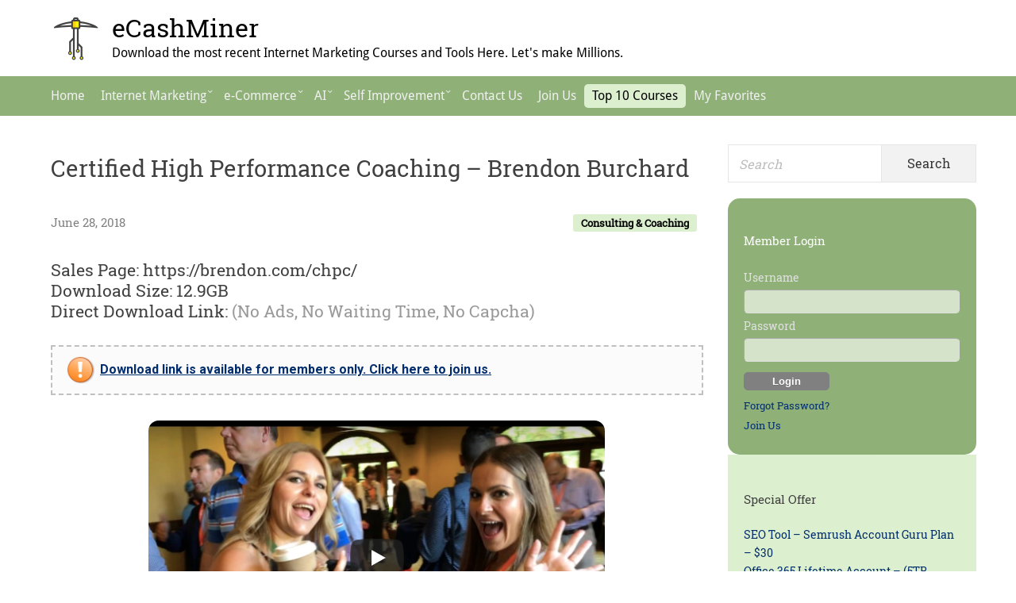

--- FILE ---
content_type: text/html; charset=UTF-8
request_url: https://www.ecashminer.com/certified-high-performance-coaching-brendon-burchard-download/
body_size: 21088
content:
<!DOCTYPE html>


<html class="no-js" lang="en-US" prefix="og: https://ogp.me/ns#">
<head itemscope="itemscope" itemtype="http://schema.org/WebSite">
<meta charset="UTF-8">
<meta name="viewport" content="width=device-width, initial-scale=1">
<link rel="profile" href="https://gmpg.org/xfn/11">
	<link rel="pingback" href="https://www.ecashminer.com/xmlrpc.php">

<!-- Search Engine Optimization by Rank Math - https://s.rankmath.com/home -->
<title>[Get] Certified High Performance Coaching – Brendon Burchard Free Download &ndash; eCashMiner</title>
<meta name="description" content="Certified High Performance Coaching – Brendon Burchard Free Download. Download the most recent Internet Marketing Courses and Tools Here. Let&#039;s make"/>
<meta name="robots" content="follow, index, max-snippet:-1, max-video-preview:-1, max-image-preview:large"/>
<link rel="canonical" href="https://www.ecashminer.com/certified-high-performance-coaching-brendon-burchard-download/" />
<meta property="og:locale" content="en_US" />
<meta property="og:type" content="article" />
<meta property="og:title" content="[Get] Certified High Performance Coaching – Brendon Burchard Free Download &ndash; eCashMiner" />
<meta property="og:description" content="Certified High Performance Coaching – Brendon Burchard Free Download. Download the most recent Internet Marketing Courses and Tools Here. Let&#039;s make" />
<meta property="og:url" content="https://www.ecashminer.com/certified-high-performance-coaching-brendon-burchard-download/" />
<meta property="og:site_name" content="eCashMiner" />
<meta property="article:section" content="Consulting &amp; Coaching" />
<meta property="og:updated_time" content="2025-02-11T05:40:35+00:00" />
<meta property="og:image" content="https://www.ecashminer.com/wp-content/uploads/2018/06/Screen-Shot-2018-06-28-at-10.45.36-AM.png" />
<meta property="og:image:secure_url" content="https://www.ecashminer.com/wp-content/uploads/2018/06/Screen-Shot-2018-06-28-at-10.45.36-AM.png" />
<meta property="og:image:width" content="579" />
<meta property="og:image:height" content="351" />
<meta property="og:image:alt" content="Certified High Performance Coaching – Brendon Burchard" />
<meta property="og:image:type" content="image/png" />
<meta property="article:published_time" content="2018-06-28T03:00:14+00:00" />
<meta property="article:modified_time" content="2025-02-11T05:40:35+00:00" />
<meta name="twitter:card" content="summary_large_image" />
<meta name="twitter:title" content="[Get] Certified High Performance Coaching – Brendon Burchard Free Download &ndash; eCashMiner" />
<meta name="twitter:description" content="Certified High Performance Coaching – Brendon Burchard Free Download. Download the most recent Internet Marketing Courses and Tools Here. Let&#039;s make" />
<meta name="twitter:image" content="https://www.ecashminer.com/wp-content/uploads/2018/06/Screen-Shot-2018-06-28-at-10.45.36-AM.png" />
<meta name="twitter:label1" content="Written by" />
<meta name="twitter:data1" content="eCashMiner" />
<meta name="twitter:label2" content="Time to read" />
<meta name="twitter:data2" content="Less than a minute" />
<script type="application/ld+json" class="rank-math-schema">{"@context":"https://schema.org","@graph":[{"@type":"Organization","@id":"https://www.ecashminer.com/#organization","name":"eCashMiner","url":"https://www.ecashminer.com","logo":{"@type":"ImageObject","@id":"https://www.ecashminer.com/#logo","url":"https://www.ecashminer.com/wp-content/uploads/2017/07/cropped-site_logo-e1499785296842.png","contentUrl":"https://www.ecashminer.com/wp-content/uploads/2017/07/cropped-site_logo-e1499785296842.png","caption":"eCashMiner","inLanguage":"en-US","width":"56","height":"56"}},{"@type":"WebSite","@id":"https://www.ecashminer.com/#website","url":"https://www.ecashminer.com","name":"eCashMiner","publisher":{"@id":"https://www.ecashminer.com/#organization"},"inLanguage":"en-US"},{"@type":"ImageObject","@id":"https://www.ecashminer.com/wp-content/uploads/2018/06/Screen-Shot-2018-06-28-at-10.45.36-AM.png","url":"https://www.ecashminer.com/wp-content/uploads/2018/06/Screen-Shot-2018-06-28-at-10.45.36-AM.png","width":"579","height":"351","caption":"Certified High Performance Coaching \u2013 Brendon Burchard","inLanguage":"en-US"},{"@type":"WebPage","@id":"https://www.ecashminer.com/certified-high-performance-coaching-brendon-burchard-download/#webpage","url":"https://www.ecashminer.com/certified-high-performance-coaching-brendon-burchard-download/","name":"[Get] Certified High Performance Coaching \u2013 Brendon Burchard Free Download &ndash; eCashMiner","datePublished":"2018-06-28T03:00:14+00:00","dateModified":"2025-02-11T05:40:35+00:00","isPartOf":{"@id":"https://www.ecashminer.com/#website"},"primaryImageOfPage":{"@id":"https://www.ecashminer.com/wp-content/uploads/2018/06/Screen-Shot-2018-06-28-at-10.45.36-AM.png"},"inLanguage":"en-US"},{"@type":"Person","@id":"https://www.ecashminer.com/certified-high-performance-coaching-brendon-burchard-download/#author","name":"eCashMiner","image":{"@type":"ImageObject","@id":"https://secure.gravatar.com/avatar/a6ac1bb28f86ae115dfc6169386d49f7?s=96&amp;d=retro&amp;r=g","url":"https://secure.gravatar.com/avatar/a6ac1bb28f86ae115dfc6169386d49f7?s=96&amp;d=retro&amp;r=g","caption":"eCashMiner","inLanguage":"en-US"},"worksFor":{"@id":"https://www.ecashminer.com/#organization"}},{"@type":"BlogPosting","headline":"[Get] Certified High Performance Coaching \u2013 Brendon Burchard Free Download &ndash; eCashMiner","datePublished":"2018-06-28T03:00:14+00:00","dateModified":"2025-02-11T05:40:35+00:00","author":{"@id":"https://www.ecashminer.com/certified-high-performance-coaching-brendon-burchard-download/#author","name":"eCashMiner"},"publisher":{"@id":"https://www.ecashminer.com/#organization"},"description":"[Get] Certified High Performance Coaching \u2013 Brendon Burchard Free Download &ndash; eCashMiner Free Download! Download the most recent Internet Marketing Courses and Tools Here. Let&#039;s make Millions.","name":"[Get] Certified High Performance Coaching \u2013 Brendon Burchard Free Download &ndash; eCashMiner","@id":"https://www.ecashminer.com/certified-high-performance-coaching-brendon-burchard-download/#richSnippet","isPartOf":{"@id":"https://www.ecashminer.com/certified-high-performance-coaching-brendon-burchard-download/#webpage"},"image":{"@id":"https://www.ecashminer.com/wp-content/uploads/2018/06/Screen-Shot-2018-06-28-at-10.45.36-AM.png"},"inLanguage":"en-US","mainEntityOfPage":{"@id":"https://www.ecashminer.com/certified-high-performance-coaching-brendon-burchard-download/#webpage"}}]}</script>
<!-- /Rank Math WordPress SEO plugin -->

<link rel='dns-prefetch' href='//fonts.googleapis.com' />
<link href='https://fonts.gstatic.com' crossorigin rel='preconnect' />
<link rel="alternate" type="application/rss+xml" title="eCashMiner &raquo; Feed" href="https://www.ecashminer.com/feed/" />
<link rel="alternate" type="application/rss+xml" title="eCashMiner &raquo; Comments Feed" href="https://www.ecashminer.com/comments/feed/" />
<link rel="alternate" type="application/rss+xml" title="eCashMiner &raquo; Certified High Performance Coaching – Brendon Burchard Comments Feed" href="https://www.ecashminer.com/certified-high-performance-coaching-brendon-burchard-download/feed/" />
<link rel="preload" href="https://www.ecashminer.com/wp-content/plugins/bb-plugin/fonts/fontawesome/5.15.4/webfonts/fa-brands-400.woff2" as="font" type="font/woff2" crossorigin="anonymous">
<link rel="preload" href="https://www.ecashminer.com/wp-content/plugins/bb-plugin/fonts/fontawesome/5.15.4/webfonts/fa-solid-900.woff2" as="font" type="font/woff2" crossorigin="anonymous">
<link rel="preload" href="https://www.ecashminer.com/wp-content/plugins/bb-plugin/fonts/fontawesome/5.15.4/webfonts/fa-regular-400.woff2" as="font" type="font/woff2" crossorigin="anonymous">
<script type="text/javascript">
window._wpemojiSettings = {"baseUrl":"https:\/\/s.w.org\/images\/core\/emoji\/14.0.0\/72x72\/","ext":".png","svgUrl":"https:\/\/s.w.org\/images\/core\/emoji\/14.0.0\/svg\/","svgExt":".svg","source":{"concatemoji":"https:\/\/www.ecashminer.com\/wp-includes\/js\/wp-emoji-release.min.js?ver=6.1.9"}};
/*! This file is auto-generated */
!function(e,a,t){var n,r,o,i=a.createElement("canvas"),p=i.getContext&&i.getContext("2d");function s(e,t){var a=String.fromCharCode,e=(p.clearRect(0,0,i.width,i.height),p.fillText(a.apply(this,e),0,0),i.toDataURL());return p.clearRect(0,0,i.width,i.height),p.fillText(a.apply(this,t),0,0),e===i.toDataURL()}function c(e){var t=a.createElement("script");t.src=e,t.defer=t.type="text/javascript",a.getElementsByTagName("head")[0].appendChild(t)}for(o=Array("flag","emoji"),t.supports={everything:!0,everythingExceptFlag:!0},r=0;r<o.length;r++)t.supports[o[r]]=function(e){if(p&&p.fillText)switch(p.textBaseline="top",p.font="600 32px Arial",e){case"flag":return s([127987,65039,8205,9895,65039],[127987,65039,8203,9895,65039])?!1:!s([55356,56826,55356,56819],[55356,56826,8203,55356,56819])&&!s([55356,57332,56128,56423,56128,56418,56128,56421,56128,56430,56128,56423,56128,56447],[55356,57332,8203,56128,56423,8203,56128,56418,8203,56128,56421,8203,56128,56430,8203,56128,56423,8203,56128,56447]);case"emoji":return!s([129777,127995,8205,129778,127999],[129777,127995,8203,129778,127999])}return!1}(o[r]),t.supports.everything=t.supports.everything&&t.supports[o[r]],"flag"!==o[r]&&(t.supports.everythingExceptFlag=t.supports.everythingExceptFlag&&t.supports[o[r]]);t.supports.everythingExceptFlag=t.supports.everythingExceptFlag&&!t.supports.flag,t.DOMReady=!1,t.readyCallback=function(){t.DOMReady=!0},t.supports.everything||(n=function(){t.readyCallback()},a.addEventListener?(a.addEventListener("DOMContentLoaded",n,!1),e.addEventListener("load",n,!1)):(e.attachEvent("onload",n),a.attachEvent("onreadystatechange",function(){"complete"===a.readyState&&t.readyCallback()})),(e=t.source||{}).concatemoji?c(e.concatemoji):e.wpemoji&&e.twemoji&&(c(e.twemoji),c(e.wpemoji)))}(window,document,window._wpemojiSettings);
</script>
<style type="text/css">
img.wp-smiley,
img.emoji {
	display: inline !important;
	border: none !important;
	box-shadow: none !important;
	height: 1em !important;
	width: 1em !important;
	margin: 0 0.07em !important;
	vertical-align: -0.1em !important;
	background: none !important;
	padding: 0 !important;
}
</style>
	<link rel='stylesheet' id='eMember.style-css' href='https://www.ecashminer.com/wp-content/plugins/wp-eMember/css/eMember_style.css?ver=10.2.2' type='text/css' media='all' />
<link rel='stylesheet' id='jquery.fileuploader-css' href='https://www.ecashminer.com/wp-content/plugins/wp-eMember/css/jquery.fileuploader.css?ver=10.2.2' type='text/css' media='all' />
<link rel='stylesheet' id='validationEngine.jquery-css' href='https://www.ecashminer.com/wp-content/plugins/wp-eMember/css/validationEngine.jquery.css?ver=10.2.2' type='text/css' media='all' />
<link rel='stylesheet' id='formidable-css' href='https://www.ecashminer.com/wp-content/plugins/formidable/css/formidableforms.css?ver=1022737' type='text/css' media='all' />
<link rel='stylesheet' id='wp-block-library-css' href='https://www.ecashminer.com/wp-includes/css/dist/block-library/style.min.css?ver=6.1.9' type='text/css' media='all' />
<link rel='stylesheet' id='edd-blocks-css' href='https://www.ecashminer.com/wp-content/plugins/easy-digital-downloads/includes/blocks/assets/css/edd-blocks.css?ver=3.3.4' type='text/css' media='all' />
<link rel='stylesheet' id='classic-theme-styles-css' href='https://www.ecashminer.com/wp-includes/css/classic-themes.min.css?ver=1' type='text/css' media='all' />
<style id='global-styles-inline-css' type='text/css'>
body{--wp--preset--color--black: #000000;--wp--preset--color--cyan-bluish-gray: #abb8c3;--wp--preset--color--white: #ffffff;--wp--preset--color--pale-pink: #f78da7;--wp--preset--color--vivid-red: #cf2e2e;--wp--preset--color--luminous-vivid-orange: #ff6900;--wp--preset--color--luminous-vivid-amber: #fcb900;--wp--preset--color--light-green-cyan: #7bdcb5;--wp--preset--color--vivid-green-cyan: #00d084;--wp--preset--color--pale-cyan-blue: #8ed1fc;--wp--preset--color--vivid-cyan-blue: #0693e3;--wp--preset--color--vivid-purple: #9b51e0;--wp--preset--gradient--vivid-cyan-blue-to-vivid-purple: linear-gradient(135deg,rgba(6,147,227,1) 0%,rgb(155,81,224) 100%);--wp--preset--gradient--light-green-cyan-to-vivid-green-cyan: linear-gradient(135deg,rgb(122,220,180) 0%,rgb(0,208,130) 100%);--wp--preset--gradient--luminous-vivid-amber-to-luminous-vivid-orange: linear-gradient(135deg,rgba(252,185,0,1) 0%,rgba(255,105,0,1) 100%);--wp--preset--gradient--luminous-vivid-orange-to-vivid-red: linear-gradient(135deg,rgba(255,105,0,1) 0%,rgb(207,46,46) 100%);--wp--preset--gradient--very-light-gray-to-cyan-bluish-gray: linear-gradient(135deg,rgb(238,238,238) 0%,rgb(169,184,195) 100%);--wp--preset--gradient--cool-to-warm-spectrum: linear-gradient(135deg,rgb(74,234,220) 0%,rgb(151,120,209) 20%,rgb(207,42,186) 40%,rgb(238,44,130) 60%,rgb(251,105,98) 80%,rgb(254,248,76) 100%);--wp--preset--gradient--blush-light-purple: linear-gradient(135deg,rgb(255,206,236) 0%,rgb(152,150,240) 100%);--wp--preset--gradient--blush-bordeaux: linear-gradient(135deg,rgb(254,205,165) 0%,rgb(254,45,45) 50%,rgb(107,0,62) 100%);--wp--preset--gradient--luminous-dusk: linear-gradient(135deg,rgb(255,203,112) 0%,rgb(199,81,192) 50%,rgb(65,88,208) 100%);--wp--preset--gradient--pale-ocean: linear-gradient(135deg,rgb(255,245,203) 0%,rgb(182,227,212) 50%,rgb(51,167,181) 100%);--wp--preset--gradient--electric-grass: linear-gradient(135deg,rgb(202,248,128) 0%,rgb(113,206,126) 100%);--wp--preset--gradient--midnight: linear-gradient(135deg,rgb(2,3,129) 0%,rgb(40,116,252) 100%);--wp--preset--duotone--dark-grayscale: url('#wp-duotone-dark-grayscale');--wp--preset--duotone--grayscale: url('#wp-duotone-grayscale');--wp--preset--duotone--purple-yellow: url('#wp-duotone-purple-yellow');--wp--preset--duotone--blue-red: url('#wp-duotone-blue-red');--wp--preset--duotone--midnight: url('#wp-duotone-midnight');--wp--preset--duotone--magenta-yellow: url('#wp-duotone-magenta-yellow');--wp--preset--duotone--purple-green: url('#wp-duotone-purple-green');--wp--preset--duotone--blue-orange: url('#wp-duotone-blue-orange');--wp--preset--font-size--small: 13px;--wp--preset--font-size--medium: 20px;--wp--preset--font-size--large: 36px;--wp--preset--font-size--x-large: 42px;--wp--preset--spacing--20: 0.44rem;--wp--preset--spacing--30: 0.67rem;--wp--preset--spacing--40: 1rem;--wp--preset--spacing--50: 1.5rem;--wp--preset--spacing--60: 2.25rem;--wp--preset--spacing--70: 3.38rem;--wp--preset--spacing--80: 5.06rem;}:where(.is-layout-flex){gap: 0.5em;}body .is-layout-flow > .alignleft{float: left;margin-inline-start: 0;margin-inline-end: 2em;}body .is-layout-flow > .alignright{float: right;margin-inline-start: 2em;margin-inline-end: 0;}body .is-layout-flow > .aligncenter{margin-left: auto !important;margin-right: auto !important;}body .is-layout-constrained > .alignleft{float: left;margin-inline-start: 0;margin-inline-end: 2em;}body .is-layout-constrained > .alignright{float: right;margin-inline-start: 2em;margin-inline-end: 0;}body .is-layout-constrained > .aligncenter{margin-left: auto !important;margin-right: auto !important;}body .is-layout-constrained > :where(:not(.alignleft):not(.alignright):not(.alignfull)){max-width: var(--wp--style--global--content-size);margin-left: auto !important;margin-right: auto !important;}body .is-layout-constrained > .alignwide{max-width: var(--wp--style--global--wide-size);}body .is-layout-flex{display: flex;}body .is-layout-flex{flex-wrap: wrap;align-items: center;}body .is-layout-flex > *{margin: 0;}:where(.wp-block-columns.is-layout-flex){gap: 2em;}.has-black-color{color: var(--wp--preset--color--black) !important;}.has-cyan-bluish-gray-color{color: var(--wp--preset--color--cyan-bluish-gray) !important;}.has-white-color{color: var(--wp--preset--color--white) !important;}.has-pale-pink-color{color: var(--wp--preset--color--pale-pink) !important;}.has-vivid-red-color{color: var(--wp--preset--color--vivid-red) !important;}.has-luminous-vivid-orange-color{color: var(--wp--preset--color--luminous-vivid-orange) !important;}.has-luminous-vivid-amber-color{color: var(--wp--preset--color--luminous-vivid-amber) !important;}.has-light-green-cyan-color{color: var(--wp--preset--color--light-green-cyan) !important;}.has-vivid-green-cyan-color{color: var(--wp--preset--color--vivid-green-cyan) !important;}.has-pale-cyan-blue-color{color: var(--wp--preset--color--pale-cyan-blue) !important;}.has-vivid-cyan-blue-color{color: var(--wp--preset--color--vivid-cyan-blue) !important;}.has-vivid-purple-color{color: var(--wp--preset--color--vivid-purple) !important;}.has-black-background-color{background-color: var(--wp--preset--color--black) !important;}.has-cyan-bluish-gray-background-color{background-color: var(--wp--preset--color--cyan-bluish-gray) !important;}.has-white-background-color{background-color: var(--wp--preset--color--white) !important;}.has-pale-pink-background-color{background-color: var(--wp--preset--color--pale-pink) !important;}.has-vivid-red-background-color{background-color: var(--wp--preset--color--vivid-red) !important;}.has-luminous-vivid-orange-background-color{background-color: var(--wp--preset--color--luminous-vivid-orange) !important;}.has-luminous-vivid-amber-background-color{background-color: var(--wp--preset--color--luminous-vivid-amber) !important;}.has-light-green-cyan-background-color{background-color: var(--wp--preset--color--light-green-cyan) !important;}.has-vivid-green-cyan-background-color{background-color: var(--wp--preset--color--vivid-green-cyan) !important;}.has-pale-cyan-blue-background-color{background-color: var(--wp--preset--color--pale-cyan-blue) !important;}.has-vivid-cyan-blue-background-color{background-color: var(--wp--preset--color--vivid-cyan-blue) !important;}.has-vivid-purple-background-color{background-color: var(--wp--preset--color--vivid-purple) !important;}.has-black-border-color{border-color: var(--wp--preset--color--black) !important;}.has-cyan-bluish-gray-border-color{border-color: var(--wp--preset--color--cyan-bluish-gray) !important;}.has-white-border-color{border-color: var(--wp--preset--color--white) !important;}.has-pale-pink-border-color{border-color: var(--wp--preset--color--pale-pink) !important;}.has-vivid-red-border-color{border-color: var(--wp--preset--color--vivid-red) !important;}.has-luminous-vivid-orange-border-color{border-color: var(--wp--preset--color--luminous-vivid-orange) !important;}.has-luminous-vivid-amber-border-color{border-color: var(--wp--preset--color--luminous-vivid-amber) !important;}.has-light-green-cyan-border-color{border-color: var(--wp--preset--color--light-green-cyan) !important;}.has-vivid-green-cyan-border-color{border-color: var(--wp--preset--color--vivid-green-cyan) !important;}.has-pale-cyan-blue-border-color{border-color: var(--wp--preset--color--pale-cyan-blue) !important;}.has-vivid-cyan-blue-border-color{border-color: var(--wp--preset--color--vivid-cyan-blue) !important;}.has-vivid-purple-border-color{border-color: var(--wp--preset--color--vivid-purple) !important;}.has-vivid-cyan-blue-to-vivid-purple-gradient-background{background: var(--wp--preset--gradient--vivid-cyan-blue-to-vivid-purple) !important;}.has-light-green-cyan-to-vivid-green-cyan-gradient-background{background: var(--wp--preset--gradient--light-green-cyan-to-vivid-green-cyan) !important;}.has-luminous-vivid-amber-to-luminous-vivid-orange-gradient-background{background: var(--wp--preset--gradient--luminous-vivid-amber-to-luminous-vivid-orange) !important;}.has-luminous-vivid-orange-to-vivid-red-gradient-background{background: var(--wp--preset--gradient--luminous-vivid-orange-to-vivid-red) !important;}.has-very-light-gray-to-cyan-bluish-gray-gradient-background{background: var(--wp--preset--gradient--very-light-gray-to-cyan-bluish-gray) !important;}.has-cool-to-warm-spectrum-gradient-background{background: var(--wp--preset--gradient--cool-to-warm-spectrum) !important;}.has-blush-light-purple-gradient-background{background: var(--wp--preset--gradient--blush-light-purple) !important;}.has-blush-bordeaux-gradient-background{background: var(--wp--preset--gradient--blush-bordeaux) !important;}.has-luminous-dusk-gradient-background{background: var(--wp--preset--gradient--luminous-dusk) !important;}.has-pale-ocean-gradient-background{background: var(--wp--preset--gradient--pale-ocean) !important;}.has-electric-grass-gradient-background{background: var(--wp--preset--gradient--electric-grass) !important;}.has-midnight-gradient-background{background: var(--wp--preset--gradient--midnight) !important;}.has-small-font-size{font-size: var(--wp--preset--font-size--small) !important;}.has-medium-font-size{font-size: var(--wp--preset--font-size--medium) !important;}.has-large-font-size{font-size: var(--wp--preset--font-size--large) !important;}.has-x-large-font-size{font-size: var(--wp--preset--font-size--x-large) !important;}
.wp-block-navigation a:where(:not(.wp-element-button)){color: inherit;}
:where(.wp-block-columns.is-layout-flex){gap: 2em;}
.wp-block-pullquote{font-size: 1.5em;line-height: 1.6;}
</style>
<link rel='stylesheet' id='better-recent-comments-css' href='https://www.ecashminer.com/wp-content/plugins/better-recent-comments/assets/css/better-recent-comments.min.css?ver=6.1.9' type='text/css' media='all' />
<link rel='stylesheet' id='contact-form-7-css' href='https://www.ecashminer.com/wp-content/plugins/contact-form-7/includes/css/styles.css?ver=5.5.3' type='text/css' media='all' />
<link rel='stylesheet' id='font-awesome-5-css' href='https://www.ecashminer.com/wp-content/plugins/bb-plugin/fonts/fontawesome/5.15.4/css/all.min.css?ver=2.5.1' type='text/css' media='all' />
<link rel='stylesheet' id='font-awesome-css' href='https://www.ecashminer.com/wp-content/plugins/bb-plugin/fonts/fontawesome/5.15.4/css/v4-shims.min.css?ver=2.5.1' type='text/css' media='all' />
<link rel='stylesheet' id='tablepress-columnfilterwidgets-css-css' href='https://www.ecashminer.com/wp-content/plugins/tablepress-datatables-column-filter-widgets/css/ColumnFilterWidgets.min.css?ver=1.2' type='text/css' media='all' />
<link rel='stylesheet' id='edd-styles-css' href='https://www.ecashminer.com/wp-content/plugins/easy-digital-downloads/assets/css/edd.min.css?ver=3.3.4' type='text/css' media='all' />
<link rel='stylesheet' id='passster-public-css' href='https://www.ecashminer.com/wp-content/plugins/content-protector/assets/public/passster-public.min.css?ver=all' type='text/css' media='all' />
<link rel='stylesheet' id='wordpress-popular-posts-css-css' href='https://www.ecashminer.com/wp-content/plugins/wordpress-popular-posts/assets/css/wpp.css?ver=6.2.1' type='text/css' media='all' />
<link rel='stylesheet' id='suri-style-css' href='https://www.ecashminer.com/wp-content/themes/suri/style.css?ver=6.1.9' type='text/css' media='all' />
<link rel='stylesheet' id='suri-fonts-css' href='https://fonts.googleapis.com/css?family=Roboto%3A400italic%2C700italic%2C400%2C700%7CNoto+Serif%3A700italic%2C700&#038;ver=6.1.9#038;subset=latin%2Clatin-ext' type='text/css' media='all' />
<link rel='stylesheet' id='suri-genericons-css' href='https://www.ecashminer.com/wp-content/themes/suri/resources/fonts/genericons/genericons.css?ver=3.4.1' type='text/css' media='all' />
<link rel='stylesheet' id='mycred-front-css' href='https://www.ecashminer.com/wp-content/plugins/mycred/assets/css/mycred-front.css?ver=2.3.2' type='text/css' media='all' />
<link rel='stylesheet' id='mycred-social-share-icons-css' href='https://www.ecashminer.com/wp-content/plugins/mycred/assets/css/mycred-social-icons.css?ver=2.3.2' type='text/css' media='all' />
<link rel='stylesheet' id='mycred-social-share-style-css' href='https://www.ecashminer.com/wp-content/plugins/mycred/assets/css/mycred-social-share.css?ver=2.3.2' type='text/css' media='all' />
<link rel='stylesheet' id='simple-favorites-css' href='https://www.ecashminer.com/wp-content/plugins/favorites/assets/css/favorites.css?ver=2.3.4' type='text/css' media='all' />
<link rel='stylesheet' id='tablepress-default-css' href='https://www.ecashminer.com/wp-content/plugins/tablepress/css/default.min.css?ver=1.12' type='text/css' media='all' />
<link rel='stylesheet' id='tablepress-responsive-tables-css' href='https://www.ecashminer.com/wp-content/plugins/tablepress-responsive-tables/css/tablepress-responsive.min.css?ver=1.7' type='text/css' media='all' />
<script type='text/javascript' src='https://www.ecashminer.com/wp-includes/js/jquery/jquery.min.js?ver=3.6.1' id='jquery-core-js'></script>
<script type='text/javascript' src='https://www.ecashminer.com/wp-includes/js/jquery/jquery-migrate.min.js?ver=3.3.2' id='jquery-migrate-js'></script>
<script type='text/javascript' src='https://www.ecashminer.com/wp-content/plugins/wp-eMember/js/jquery.fileuploader.js?ver=10.2.2' id='jquery.fileuploader-js'></script>
<script type='text/javascript' src='https://www.ecashminer.com/wp-content/plugins/wp-eMember/js/jquery.validationEngine.js?ver=10.2.2' id='jquery.validationEngine-js'></script>
<script type='text/javascript' src='https://www.ecashminer.com/wp-content/plugins/wp-eMember/js/jquery.tools18.min.js?ver=10.2.2' id='jquery.tools-js'></script>
<script type='text/javascript' src='https://www.ecashminer.com/wp-content/plugins/wp-eMember/js/jquery.libs.js?ver=10.2.2' id='jquery.libs-js'></script>
<script type='text/javascript' src='https://www.ecashminer.com/wp-content/plugins/content-protector/assets/public/cookie.js?ver=3.3.8' id='passster-cookie-js'></script>
<script type='text/javascript' src='https://www.ecashminer.com/wp-content/plugins/content-protector/assets/public/captcha.js?ver=3.3.8' id='passster-captcha-js'></script>
<script type='text/javascript' id='passster-public-js-extra'>
/* <![CDATA[ */
var ps_ajax = {"ajax_url":"https:\/\/www.ecashminer.com\/wp-admin\/admin-ajax.php","days":"2","use_cookie":"off","no_ajax":"off","nonce":"963e4b779b","post_id":"11314","captcha_error":"Sorry, your captcha solution was wrong.","recaptcha_key":"","shortcodes":[]};
/* ]]> */
</script>
<script type='text/javascript' src='https://www.ecashminer.com/wp-content/plugins/content-protector/assets/public/passster-public.min.js?ver=3.3.8.8' id='passster-public-js'></script>
<script type='application/json' id='wpp-json'>
{"sampling_active":0,"sampling_rate":100,"ajax_url":"https:\/\/www.ecashminer.com\/wp-json\/wordpress-popular-posts\/v1\/popular-posts","api_url":"https:\/\/www.ecashminer.com\/wp-json\/wordpress-popular-posts","ID":11314,"token":"d829d61acb","lang":0,"debug":0}
</script>
<script type='text/javascript' src='https://www.ecashminer.com/wp-content/plugins/wordpress-popular-posts/assets/js/wpp.min.js?ver=6.2.1' id='wpp-js-js'></script>
<script type='text/javascript' src='https://www.ecashminer.com/wp-content/plugins/mycred/addons/badges/assets/js/front.js?ver=1.3' id='mycred-badge-front-js'></script>
<script type='text/javascript' id='favorites-js-extra'>
/* <![CDATA[ */
var favorites_data = {"ajaxurl":"https:\/\/www.ecashminer.com\/wp-admin\/admin-ajax.php","nonce":"fb8a0fbd2d","favorite":"Add to Favorite <i class=\"sf-icon-star-empty\"><\/i>","favorited":"Remove from Favorite <i class=\"sf-icon-star-full\"><\/i>","includecount":"1","indicate_loading":"","loading_text":"Loading","loading_image":"","loading_image_active":"","loading_image_preload":"","cache_enabled":"1","button_options":{"button_type":"custom","custom_colors":true,"box_shadow":true,"include_count":true,"default":{"background_default":"#dceecf","border_default":"#000000","text_default":false,"icon_default":false,"count_default":false},"active":{"background_active":"#8fb178","border_active":"#d8d8d8","text_active":false,"icon_active":false,"count_active":false}},"authentication_modal_content":"<p>Please login to add favorites.<\/p>\n<p><a href=\"#\" data-favorites-modal-close>Dismiss this notice<\/a><\/p>\n","authentication_redirect":"","dev_mode":"","logged_in":"","user_id":"0","authentication_redirect_url":"https:\/\/www.ecashminer.com\/wp-login.php"};
/* ]]> */
</script>
<script type='text/javascript' src='https://www.ecashminer.com/wp-content/plugins/favorites/assets/js/favorites.min.js?ver=2.3.4' id='favorites-js'></script>
<link rel="https://api.w.org/" href="https://www.ecashminer.com/wp-json/" /><link rel="alternate" type="application/json" href="https://www.ecashminer.com/wp-json/wp/v2/posts/11314" /><link rel="EditURI" type="application/rsd+xml" title="RSD" href="https://www.ecashminer.com/xmlrpc.php?rsd" />
<link rel="wlwmanifest" type="application/wlwmanifest+xml" href="https://www.ecashminer.com/wp-includes/wlwmanifest.xml" />
<meta name="generator" content="WordPress 6.1.9" />
<link rel='shortlink' href='https://www.ecashminer.com/?p=11314' />
<link rel="alternate" type="application/json+oembed" href="https://www.ecashminer.com/wp-json/oembed/1.0/embed?url=https%3A%2F%2Fwww.ecashminer.com%2Fcertified-high-performance-coaching-brendon-burchard-download%2F" />
<link rel="alternate" type="text/xml+oembed" href="https://www.ecashminer.com/wp-json/oembed/1.0/embed?url=https%3A%2F%2Fwww.ecashminer.com%2Fcertified-high-performance-coaching-brendon-burchard-download%2F&#038;format=xml" />
<link type="text/css" rel="stylesheet" href="https://www.ecashminer.com/wp-content/plugins/emember-extra-login-shortcodes/css/eMember_extra_login_shortcodes_style.css" />

<style>
.scroll-back-to-top-wrapper {
    position: fixed;
	opacity: 0;
	visibility: hidden;
	overflow: hidden;
	text-align: center;
	z-index: 99999999;
    background-color: #777777;
	color: #eeeeee;
	width: 50px;
	height: 48px;
	line-height: 48px;
	right: 30px;
	bottom: 30px;
	padding-top: 2px;
	border-top-left-radius: 10px;
	border-top-right-radius: 10px;
	border-bottom-right-radius: 10px;
	border-bottom-left-radius: 10px;
	-webkit-transition: all 0.5s ease-in-out;
	-moz-transition: all 0.5s ease-in-out;
	-ms-transition: all 0.5s ease-in-out;
	-o-transition: all 0.5s ease-in-out;
	transition: all 0.5s ease-in-out;
}
.scroll-back-to-top-wrapper:hover {
	background-color: #888888;
  color: #eeeeee;
}
.scroll-back-to-top-wrapper.show {
    visibility:visible;
    cursor:pointer;
	opacity: 1.0;
}
.scroll-back-to-top-wrapper i.fa {
	line-height: inherit;
}
.scroll-back-to-top-wrapper .fa-lg {
	vertical-align: 0;
}
</style>
<!-- WP eMember plugin v10.2.2 - http://www.tipsandtricks-hq.com/wordpress-emember-easy-to-use-wordpress-membership-plugin-1706 -->
<script type="text/javascript">
    /* <![CDATA[ */
    jQuery(document).ready(function($) {
            $('#emember-fancy-loginForm').live('submit', function(e) {
                e.preventDefault();
                var msg = "Please" + " wait ...";
                $('#emember_fancy_log_msg').css('color', 'black').html(msg + '<br/>');
                $.post('https://www.ecashminer.com/wp-admin/admin-ajax.php', $(this).serialize(), function(result) {
                    if (result.status) {
                        var redirect = '1';
                        if (redirect) {
                            var url = get_redirect_url(result.redirect);
                            window.location.href = url;
                        } else {
                            window.location.reload();
                        }
                    }
                    else {
                        $('#emember_fancy_log_msg').css('color', 'red').html(result.msg + '<br/>');
                    }
                }, 'json');
                return false;
            });
            $emember_fancy_login_v2 = $("#emember_fancy_login_v2").overlay({
                top: '30%',
                oneInstance: false,
                api: true,
                mask: {
                    color: '#ebecff',
                    loadSpeed: 200,
                    opacity: 0.9
                },
                closeOnClick: true,
                closeOnEsc: true, /*,
                 load: true      */
                onLoad: function() {
                    var $this = this;
                    $('#emember_forgot_pass').click(function() {
                        emember_forget_pass_trigger = $emember_fancy_login_v2.getTrigger();
                        $this.close();
                        var $overlay = $this.getOverlay();
                        $("#wp_emember_email_mailMsg").html("").hide();
                        $("#wp_emember_email_mailForm").show();
                        $('.eMember_text_input').val("");
                        $('#emember_forgot_pass_prompt_close_btn').live('click', function() {
                            $emember_fancy_login_v2.close();
                        });
                        $overlay.data('forgot_pass', $overlay.html());
                        $('#emember_forgot_pass_prompt').html();
                        $overlay.html($('#emember_forgot_pass_prompt').html());
                        var timeid = setTimeout(function() {
                            $this.load();
                            clearTimeout(timeid);
                        }, 200)

                    });
                }
            });
            $('.emember_fancy_login_link').click(function() {
                var $overlay = $emember_fancy_login_v2.getOverlay();
                var $prompt = $overlay.data('forgot_pass');
                if ($prompt)
                    $overlay.html($prompt);
                $emember_fancy_login_v2.load();
            });
        function get_redirect_url($redirects) {
            var $after_login_page = '';
            if ($redirects.own)
                return $redirects.own;
            if ($redirects.level)
                return $redirects.level;
            if ($after_login_page)
                return $after_login_page;
            return '';
        }
    });
    /* ]]> */
</script>
        <script type="text/javascript">
            jQuery(document).ready(function($) {
                $('#respond').html("Please <a href=\"https://www.ecashminer.com/\">Login</a> to post a comment");
            });
        </script>
        <script>document.documentElement.className += " js";</script>
<meta name="generator" content="Easy Digital Downloads v3.3.4" />
		<style>
		.passster-form {
			background: #F9F9F9;
			padding: 10px;
			margin: 0px;
		}
		.passster-form h4 {
			font-size: 20px;
			font-weight: 700;
			color: #4998b3;
		}
		.passster-form p {
			font-size: 14px;
			font-weight: 400;
			color: #000000;
		}
		.passster-submit, .passster-submit-recaptcha, .passster-submit-captcha {
			color: #FFFFFF !important;
			background: #8fb178 !important;
		}
		.passster-submit:hover, .passster-submit-recaptcha:hover, .passster-submit-captcha:hover {
			color: #FFFFFF !important;
			background: #639900 !important;
		}                
		</style>
		            <style id="wpp-loading-animation-styles">@-webkit-keyframes bgslide{from{background-position-x:0}to{background-position-x:-200%}}@keyframes bgslide{from{background-position-x:0}to{background-position-x:-200%}}.wpp-widget-placeholder,.wpp-widget-block-placeholder,.wpp-shortcode-placeholder{margin:0 auto;width:60px;height:3px;background:#dd3737;background:linear-gradient(90deg,#dd3737 0%,#571313 10%,#dd3737 100%);background-size:200% auto;border-radius:3px;-webkit-animation:bgslide 1s infinite linear;animation:bgslide 1s infinite linear}</style>
            		<style type="text/css">
						.site-title a,
			.site-description {
				color: #000000;
			}
					</style>
		<style type="text/css" id="custom-background-css">
body.custom-background { background-color: #ffffff; }
</style>
	<link rel="icon" href="https://www.ecashminer.com/wp-content/uploads/2017/07/cropped-site_logo-150x150.png" sizes="32x32" />
<link rel="icon" href="https://www.ecashminer.com/wp-content/uploads/2017/07/cropped-site_logo-300x300.png" sizes="192x192" />
<link rel="apple-touch-icon" href="https://www.ecashminer.com/wp-content/uploads/2017/07/cropped-site_logo-300x300.png" />
<meta name="msapplication-TileImage" content="https://www.ecashminer.com/wp-content/uploads/2017/07/cropped-site_logo-300x300.png" />
		<style type="text/css" id="wp-custom-css">
			



/* new content*/

/*
You can add your own CSS here.

Click the help icon above to learn more.
*/

.sps2 a.fl-button{background:#faebcf;border:0;color:green;margin-top:20px;border-radius:10px;font-weight:bold;}

.fl-button-lightbox-content{border:4px dashed #8fb178;border-radius:10px;padding:25px;margin-top:30px;}

.frm_message{border:none !important;background:none !important;}

.frm_style_formidable-style.with_frm_style .frm_submit button{background:#faebcf;border:4px dashed green;color:green;margin-top:20px;border-radius:10px;font-weight:bold;}

.frm_style_formidable-style.with_frm_style .frm_submit{margin-top:20px;}

.frm_style_formidable-style.with_frm_style .frm_submit button:hover{background:#8fb178;border:4px solid #faebcf;color:#faebcf;}

#links-link-8067 a{color:green;font-size:18px;font-weight:bold;background:#faebcf;padding:10px 30px;border-radius:10px;border:4px dashed green;text-decoration: none;}

#links-link-8067 a:hover{background:#8fb178;color:#faebcf;border:4px solid #faebcf;}

#links-link-8067{margin:20px;}


/*#frm_form_12_container{margin-top:30px;}*/

.frm_radio label{font-size:15px !important;}

.frm_style_formidable-style.with_frm_style .form-field{margin:10px 0 !important;}

.edd_purchase_submit_wrapper{text-align:center;}
.edd_purchase_submit_wrapper button{width:100%;padding:10px; font-weight:bold;font-size:16px;font-family:RobotoSlab-Regular;}

.edd_go_to_checkout{width:100%;padding:10px; font-weight:bold;font-size:16px;font-family:RobotoSlab-Regular;}

p {
	font-family:'Roboto', Helvetica Neue, Helvetica, Arial, sans-serif;
}

.sps1{width:40%;border:4px dashed #8FB178;margin:50px 50px;border-radius:10px}

h1, h2{font-weight:normal;font-family:RobotoSlab-Regular;}

h3, h4, h5, h6{
	font-weight:normal;
	font-family:RobotoSlab-Regular;
}

.fl-module img{border-radius:10px;}



ul{margin-bottom: 14px;}

.genericon-user{display:none;}
.genericon-category{display:none;}
.genericon-month{display:none;}


.nav-menu .genericon{font-size:10px !important;right:auto !important;}


td,table{border:0;}

tbody tr:nth-of-type(2n+1){background-color:white;}


.page-header .page-title{margin:0 0 5px 0;}


.entry-title a:hover{color:#3860BB;}
a:hover{color:#8FB178;text-decoration: underline;}
.entry-content a:hover{text-decoration: underline;}



.author{display:none;}

.entry-title{font-size:22px; margin-bottom:5px;}
.entry-title{font-family:RobotoSlab-Regular;}

.entry-header h1{font-size:1.8rem; margin-bottom:30px;}
h2{font-size:1.5rem; margin-bottom:22px;}
h3{font-size:1.3rem;margin-top:25px;}
h4{font-size:1.1rem;}



.site-main img{border:none;}

.entry-header{margin-bottom:10px;}
.hentry{padding:14px;margin-bottom:0;}



.nav-previous a{padding:20px;}
.nav-next a{padding:20px;}



.wp_emember_loginForm{font-size:13px}


.home #recent-posts-4{display:none;}
//#wpp-5{display:none;}
//.home #wpp-5{display:block;}

//.home .woocommerce ul.products li.product a img{display:none;}

.paypal_button_form_submit{border:0;}

.byline, .posted-on{display:inline;}
.byline{float:right;}
.posted-on{float:left;color:grey;}
.cat-links a{background:#dcefcf;font-size:13px; padding:2px 10px; color:black;-webkit-border-radius: 3px;font-weight:bold;}
.cat-links a:hover{background:#8FB178;color:white;text-decoration: none;}

.site{max-width:none;}
#content{max-width:1180px;margin-bottom:26px;min-height:880px;}
.header-items{max-width:1180px;}
.widget{margin-bottom:0;}


.pagination{margin-bottom:0;}

.page-id-23305 #primary{width:100%;}
.page-id-23305 #secondary{display:none;}

hr{border-top:4px dashed #8FB178;background:none;}

.page-id-23299 #primary{width:100%;}
.page-id-23299 #secondary{display:none;}
.page-id-23299 .entry-title{text-align:center;}

.page-id-29825 #recent-posts-4{display:none;}

.page-id-31867 #recent-posts-4{display:none;}
.page-id-31867 #text-4{display:none;}

.page-id-368 #primary{width:100%;}
.page-id-368 #secondary{display:none;}
.page-id-368 #recent-posts-4{display:none;}

.page-id-30721 #recent-posts-4{display:none;}
.page-id-30721 #text-4{display:none;}

.page-id-8067 #primary{width:100%;}
.page-id-8067 #secondary{display:none;}
.page-id-8797 #recent-posts-4{display:none;}

.page-id-30556 #recent-posts-4{display:none;}

.page-id-20675 #recent-posts-4{display:none;}
.page-id-20675 #text-9{display:none;}
.page-id-20675 #text-4{display:none;}

.page-id-19697 #recent-posts-4{display:none;}
.page-id-19697 #text-9{display:none;}



.page-id-23305 #recent-posts-4{display:none;}
.page-id-23305 #text-4{display:none;}
.page-id-23305 #text-9{display:none;}
.page-id-23305 .entry-title{text-align:center;}

.page-id-569 #recent-posts-4{display:none;}
.page-id-11511 #recent-posts-4{display:none;}
.page-id-11864 #recent-posts-4{display:none;}
.page-id-18547 #recent-posts-4{display:none;}
.page-id-15771 #recent-posts-4{display:none;}
.page-id-16527 #recent-posts-4{display:none;}
.page-id-16866 #recent-posts-4{display:none;}
.page-id-17336 #recent-posts-4{display:none;}
.page-id-18600 #recent-posts-4{display:none;}
.page-id-17846 #secondary{display:none;}
.page-id-17846 .content-area{width:100%}
.page-id-17846 table td{border:2px solid grey;}
.page-id-15771 #secondary{display:none;}
.page-id-15771 #primary{width:100%;}
.page-id-18794 #recent-posts-4{display:none;}

.page-id-31490 #recent-posts-4{display:none;}

.page-id-19055 #recent-posts-4{display:none;}
.page-id-19055 #text-4{display:none;}
.page-id-20696 #recent-posts-4{display:none;}
.page-id-20696 #text-4{display:none;}

.page-id-20875 #text-4{display:none;}
.page-id-20875 #recent-posts-4{display:none;}

.page-id-20682 #text-4{display:none;}
.page-id-20682 #recent-posts-4{display:none;}

.page-id-23305 .entry-title{display:none;}

.page-id-20674 #recent-posts-4{display:none;}
.page-id-20674 #text-4{display:none;}

.page-id-21062 #recent-posts-4{display:none;}
.page-id-21062 #text-4{display:none;}


.page-id-18702 #recent-posts-4{display:none;}

.page-id-31544 #recent-posts-4{display:none;}



.page-id-23756 #recent-posts-4{display:none;}


#text-15{display:none;}



.nav-menu .menu-item-has-children a{padding-right:12px;}

#wp_emember_loginForm .forms{margin-bottom:0;}

#text-4 p{margin:0;}

#wp_emember_login_widget-8 {
    background: #8FB178;border-radius:15px;}

#wp_emember_loginForm td{background: #8FB178;}

.entry-content #wp_emember_loginForm td{background: white;}
.wp_emember_loginForm{margin:0 auto;}

#wp_emember_login_widget-8 h3 {
    color: white;}
.eMember_label{color:#e1e1e1;font-family: RobotoSlab-Regular;font-weight: normal;font-size: 14px;text-transform: none;}

.widget h3 {
    font-size: 15px;
}

#wp_emember_login_widget-8 a{color:#e1e1e1;}
#wp_emember_login_widget-8 a:hover{color:#022D6D;text-decoration: none;}


.eMember_text_input{background: #d4e3ca;font-size: 1.3em;
height: 30px;
color: #444;
border: 1px solid #aaa;border-right-color: #ddd;
border-bottom-color: #ddd;
width: 100% !important;
padding: 4px !important;
-webkit-border-radius: 5px;}

.eMember_logged_user_info_section {
    color: #e4e4e4;}

#wpmc {
    width: 32%;
    display: inline-block;
    border: 3px dashed #8FB178;
    min-height: 550px;
    -webkit-border-radius: 5px;
}

.paypal_button_form_submit {
    width: 100% !important;}

#price0{font-size:24px;}
#price1{font-size:18px;}

.wpcf7-form-control.wpcf7-submit{
background-color: grey;
border: 1px solid grey;
color: #FFFFFF;
font-size: 16px;
text-shadow: 0 1px rgba(0, 0, 0, 0.1);
font-weight: bold;
padding: 0px 35px;
margin: 20px 0 0 0;
-webkit-border-radius: 5px;
}

.wpcf7-form-control.wpcf7-submit:hover{
background-color: #8FB178;
}


#text-14{background:#dcefcf;}

.hidden-courses{margin-left:50px;}
#hidden-courses-article a{text-decoration:none !important;}
#hidden-courses-article{padding:14px;margin:14px;border:2px dashed #8FB178;}


#text-11{padding:20px;}

.gbv{color:goldenrod;} 




#ft{color:goldenrod;}

.column-filter-widgets{float:left;}


.bcontent{border:3px dashed silver;padding:20px;}

.dataTables_length{float:right;}

.tablepress thead th{background-color:#ecf1f3;border:2px dotted grey;}

.tablepress td{border:2px dotted grey;}

.tablepress thead th:hover{background-color:#d8d8d8 !important;}




.dropdown-toggle{padding:0 20px;}

#recent-posts-4 a{font-size:14px; font-family:DroidSans;}
#recent-posts-4 ul{list-style-type:square;}
#recent-posts-4 li{margin:5px; padding:0;}

#wpfp-users_favorites ul{list-style-type:square; margin-left:10px;}
#wpfp-users_favorites{background:#dceecf;}


.nav-menu{padding: 0 1.625em 0 1.625em;}


.menu-toggle{background-color:#8fb178;border:3px dotted white;}


#tablepress-10.tablepress td{padding:6px;font-size:14px;}

#tablepress-10.tablepress thead th{font-size:14px;}

.pageh3{font-family:RobotoSlab-Regular; font-size:24px; margin:20px 0 35px 0;}

.menu-item a img, img.menu-image-title-after{vertical-align: top;}
.menu-image-title-after.menu-image-title{padding-left:0;}

.menu-image-title-before.menu-image-not-hovered img{padding-left:0;}

.newst{color:#daa521;font-weight:bolder;border-bottom:2px dotted grey;}

.nav-menu .menu-item{border-right: 0;}




input.eMember_button{background-color: grey !important;
background-image: none !important;
border: 1px solid grey !important;
color: white !important;
text-shadow: 0 1px rgba(0, 0, 0, 0.1);
font-size: 13px !important;
font-family: arial;
font-weight: bold;
text-decoration: none;
vertical-align: middle;
cursor: pointer;
padding: 0px 35px !important;
margin: 5px 0px;
width: auto !important;
-webkit-border-radius: 5px;}

.eMember_highlight{color:grey;font-size:13px;}
.eMember_logged_user_info_section{font-size:15px;}

.button wcdg_delay_account{display:none;}


.page-id-8067 .woocommerce ul.products li.product{width:100%;}

.woocommerce ul.products li.product .button{margin-right:20px;}

.woocommerce div.product form.cart .button{margin-right:10px;margin-top:20px;}

.woocommerce div.product form.cart div.quantity{float:none;}

section.related.products{display:inline-block;}

#submain1{margin-bottom:30px;}

@media only screen and (max-width: 925px){
#submain1{display:none;}
	h1{font-size:1.5rem;}
	h2{font-size:1.4rem;}
}

.edd_download_inner{text-align:center;}

#hidden-courses-article{display:none;}


body.home #hidden-courses-article{display:block;}

#text-13{display:none;}
#text-13{background:#ecf3e7;}

.category-51 #text-13{display:block;}

#juimg{width:90%;}

.crp_related{margin-top:30px;}


.mda{border:3px dashed silver; margin:40px;padding:0 30px;border-radius:15px;}

.page-id-569 .mda{margin:0;}

#search-6{padding:0!important; margin-bottom:20px;}

#juimg{border-radius:15px;}

.entry-content img{border-radius:15px;}


//.nav-next a:hover{background:none;}

//.nav-previous a:hover{background:none;}



.nav-menu .menu-item a{color:#f0f0f0;}
.nav-menu .sub-menu .sub-menu a{color:#f0f0f0;}

@media only screen and (max-width: 400px){.site-branding img{display:none;}}


@media only screen and (max-width: 999px){
	
	.sps1{border:0;margin:30px auto;}
	
	.fl-tabs-panel-content{padding:18px;}
	
	#search-6{margin-bottom:0;}
	.menu-toggle{background:#8FB178;border:0;color:#f0f0f0;border-top:2px dashed silver;}
	.menu-toggle:hover{background:#8FB178;color:f0f0f0;}
	
	.nav-menu .menu-item a{border:1px solid silver;margin:0 ;padding:0 15px;background:#8FB178;color:f0f0f0;}
	
	.nav-menu .sub-menu .sub-menu a{background:#8FB178;color:f0f0f0;}
	
	
	.dropdown-toggle{background:transparent;}
	.dropdown-toggle:hover{background:transparent;font-weight:bolder;}
	
}



.dropdown-toggle {border-width: 0;}



#mfpt{margin-bottom:10px;}
#block-3{background:#dceecf;}
#block-3 a {
    font-size: 14px;
    font-family: DroidSans;
}
#block-3 ul {
    list-style-type: "\1F31F";
	margin-left:15px;
}


	
.wrap{max-width: 1180px;}


.favorites-list {font-size:16px;font-weight:normal;}

//.favorites-list{list-style-type:square;}

.simplefavorite-button.has-count{font-size:14px;color:green;background:#e1e1e1!important;padding:1px 5px;border-radius:5px;border:none;}

.page-id-23756 .simplefavorite-button.has-count{color:green;background:none!important;padding:1px 5px;border-radius:5px;border:none;}

.page-id-23756 .simplefavorite-button.has-count:hover{font-weight:bolder;color:green;background:none!important;padding:1px 5px;border-radius:5px;border:none;}


.simplefavorite-button.has-count:hover{background:#8FB178!important;color:white;cursor:pointer;}

#menu-item-23532{border:1px solid silver;border-radius:5px;background:#daa520;}



.fl-tabs-panel{border:3px dashed #e5e5e5;}

.fl-tabs-panels{border:3px dashed #e5e5e5;}

.fl-tabs-horizontal .fl-tabs-label.fl-tab-active{background:#e5e5e5;border-radius:5px 5px 0 0;}


.fl-tabs-panel-content h3{margin:5px;}




.simplefavorites-clear{padding:5px;}
.favorites-list{padding-left:0;}
.favorites-list li{border:0;}
.favorites-list a{text-decoration-color:orange;text-decoration-style:dashed;color:black;}





#tgwc-woocommerce .tgwc-woocommerce-MyAccount-navigation.tgwc-navbar-sidebar{padding-left:0;padding-right:30px;}

#wpmenucartli a{color:black;}
#wpmenucartli a:hover{color:white;background:#8FB178;border-radius:5px;}


.search-results .product{border:3px dashed silver;margin:15px;padding:15px;}

.woocommerce #main{padding-left:15px;}


.woocommerce .woocommerce-breadcrumb{margin-bottom:15px;font-size:15px;}

.woocommerce .site-main{padding:0 20px 0 0;margin:20px 0 0 0;}


.woocommerce #recent-posts-4{display:none;}


.woocommerce ul.products li.product, .woocommerce-page ul.products li.product{width:23%;}


.woocommerce #text-9, .woocommerce #text-4{display:none;}

#woocommerce_product_categories-2{display:none;}



.widget li{font-size:14px;}
.crp_related  li{font:400 14px/1.5 'Roboto', Helvetica Neue, Helvetica, Arial, sans-serif;border-bottom:1px dotted silver;width:50%}
.crp_related  li a{text-decoration:none;}

.nav-previous{width:49%;}


.nav-next{width:49%;}

#woocommerce_product_categories-2  li{list-style:circle;margin-left:40px;font-family:DroidSans;}
#woocommerce_product_categories-2{border:3px dashed #8fb178;margin-bottom:0px;margin-top:20px;border-radius:15px;}

#text-15{border-top:3px dashed silver;border-right:3px dashed silver;border-left:3px dashed silver;border-bottom:0px dashed orange;margin-bottom:-20px;margin-top:20px;border-radius:15px 15px 0 0;}

//.woocommerce #secondary{
	position: -webkit-sticky;
  position: sticky;
  top: 0;}


#woocommerce_product_categories-2 .widget-title{margin:20px 0 30px 0;font-size:18px;}
#woocommerce_product_categories-2 a{color:grey;}

#custom_html-4{background:#8FB178;}
.eMember_fancy_login_7_account_details ul li{display:block;}
.eMember_fancy_login_7 ul li{display:block;}


.comments-link{display:none;}

section.related.products{width:100%;}


.woocommerce-products-header__title{display:none;
}

.related.products{padding-top:20px;border-top:3px dashed silver;}

.woocommerce ul.products li.product, .woocommerce-page ul.products li.product{margin: 0 2% 2.992em 0;}

#mycred_widget_balance-5{display:none;margin:20px 0;border:3px dashed silver;border-radius:0 0 15px 15px;}


#mycred_widget_balance-5 .widget-title{margin: 20px 0 30px 0;
    font-size: 18px;}

.myCRED-balance.mycred_default{font-size:30px;color:green;}

.woocommerce.logged-in #wp_emember_login_widget-8{display:none;}

.site-content{min-height:980px!important;}


#woocommerce_price_filter-3 .widget-title{margin: 0 0 30px 0;font-size: 18px;}


.woocommerce div.product form.cart .button{background:black;width:100%;padding:15px 0;border-radius:15px;}
.woocommerce div.product form.cart .button:hover{background:grey;}

.summary.entry-summary .price{font-size:28px!important;color:black!important;}
.price{font-size:20px!important;color:black!important;}


.woocommerce-loop-product__title{overflow: hidden;
white-space: nowrap;text-overflow: ellipsis;font-size:16px!important;}

.site-title{font-weight:normal;}


.wp-emember-warning-msgbox{border:2px dashed silver;background:#fbfbfb;margin:30px 0;}

#comment{border:2px dashed silver;border-radius:15px;margin-top:15px;}




@media only screen and (min-width: 1000px){
	
.woocommerce #woocommerce_product_categories-2{display:block;}
	
.woocommerce.logged-in #text-15{display:block;}
	
.woocommerce #mycred_widget_balance-5{display:block;}
	
}

@media only screen and (max-width: 999px){
	
	
	
	.js .primary-sidebar{background:white;}
	
.js .woocommerce .toggled.primary-sidebar #woocommerce_product_categories-2{display:block!important;}
	
.js .woocommerce.logged-in .toggled.primary-sidebar #text-15{display:block!important;}
	
.js .woocommerce .toggled.primary-sidebar #mycred_widget_balance-5{display:block!important;}
	
	
	
	
}




#buyp{color:white;padding:0 10px;background:darksalmon;border-radius:5px;}
#buyp:hover{background:#8fb179;}


//.woocommerce-product-gallery{min-height:450px;}

//.product .wp-post-image {
    transform: translateY(-50%);
    position: absolute;
    top: 50%;}


.woocommerce-product-gallery__image.single-product-main-image{min-height:380px;position: relative;}

.attachment-shop_single.size-shop_single.wp-post-image{
    transform: translateY(-50%);
    position: absolute;
    top: 50%;}

.woocommerce-product-details__short-description a{padding:1px 15px;background:darksalmon;border-radius:10px;color:white;}

.woocommerce-product-details__short-description a:hover{text-decoration:none;background:grey;}

.attachment-woocommerce_thumbnail.size-woocommerce_thumbnail{border-radius:15px;margin-bottom:0!important;}

.button.product_type_simple.add_to_cart_button.ajax_add_to_cart{margin:5px 0 0 0!important;padding:5px 15px;font-weight:normal;font-size:14px;float:right;display:inline;background:none;border:1px solid silver;border-radius:15px;color:grey;}

.products .price{float:left}

.woocommerce-page table.cart img{width:80px;border-radius:5px;}

#menu-item-25121 a{color:grey;border:1px solid silver;border-radius:10px;}

#menu-item-25121 a:hover{background:silver;color:white;}

#wp_emember_loginForm.forms{background:white;}

.entry-content #wp_emember_loginForm .eMember_label{color:black;}

#wpmenucartli{background:darksalmon;border-radius:5px;}
#wpmenucartli a{color:white;}

//#primary-menu #wpmenucartli{display:none;}

//.logged-in #wpmenucartli{display:block;}


#menu-item-25149{background:grey;border-radius:5px;border:2px dashed grey;}


#menu-item-28885{display:none;}


@media only screen and (max-width: 999px) {#menu-item-28885{display:list-item;}}

//.logged-in #menu-item-25196{display:none;}

//#menu-item-25196{border-radius:5px;border:2px dashed grey;}
//#menu-item-8234{border-radius:5px;border:2px dashed grey;}



.fl-node-1abh4i6c9nez{margin:0 15px 15px 15px;padding:15px 15px 15px 15px;border:3px dashed #8fb179;border-radius: 8px;}

.fl-node-1abh4i6c9nez p{margin:0;}
.fl-node-1abh4i6c9nez a{color:darksalmon;text-decoration:underline;}

#frm_form_11_container{width:60%;margin:0 auto;}

.page-id-20675 .entry-title{text-align:center;}

#shoptitle a{background:darksalmon;color:white;padding:0 10px;border-radius:5px;}

#shoptitle a:hover{background:#8fb179;}

#links-toggle-31975{background:darksalmon;color:white;padding:0 10px;border-radius:5px;}
#links-toggle-31975:hover{background:#8fb179;}

.home .products.columns-4{margin-bottom:0;}
.home .woocommerce ul.products li.product{margin-bottom:0;}


.fl-node-2lbwxf9e6d8o{margin:0 15px 20px 15px;
    padding: 5px;
	border: 3px dashed #8fb179;border-radius:0 0 8px 8px;}

.fl-node-2lbwxf9e6d8o .fl-module-content{margin:0 15px 20px 15px !important;}

*.fl-node-d31fz9r5abt2{
margin: 0 15px 0 15px;
    padding: 15px 15px 15px 15px;
	border: 3px dashed #8fb179;border-top:0;border-radius:0 0 8px 8px;}

*.fl-node-xdhyg3scntp9{
margin: 0 15px 15px 15px;
    padding: 15px 15px 15px 15px;
	border: 3px dashed #8fb179;border-top:0;border-radius:0 0 8px 8px;}

.dataTables_wrapper .dataTables_filter input{border:2px solid orange;}


//#menu-item-8234 a{color:green;font-weight:bold;}

//#menu-item-8234 a:hover{color:blue;}


.frm_forms.frm_style_formidable-style.with_frm_style{max-width:600px;}

.frm_button_submit{margin:0 !important;}


.dc1{border:3px dashed grey;margin:10px 25%;padding:10px;background:#ffdfaf;border-radius:10px;}

.frm_style_formidable-style.with_frm_style .form-field{margin-bottom:10px;}
	
.fl-builder-content-23351{margin-top:10px;}

.eMember_logged_user_expiry a{color:blue !important;border-bottom: 2px solid blue;padding:3px; font-size: 16px;}




.eMember_logged_user_expiry a:hover{font-weight: bold;}



.home .price{display:none !important;}
.home .add_to_cart_button{display:none !important;}
.home .star-rating{display:none !important;}



//.eMember_fancy_login_8{margin:50px 25%;}

#block-4{background:#8fb178;border-radius:15px;}
#block-4 h3{color:white;}
#text-9{background:#dcefcf;border-radius:0 0 15px 15px;border-top:3px dashed #dcefcf;}


.favorites-list{margin:0;}

#wpp-5{background:#dcefcf;border-top:3px dashed #8fb178;}

.widget h3{margin:20px 0;}
.widget p{margin:0;font-size:0.9em;font-family:RobotoSlab-Regular;}
#wpp-5.widget h3{color:black;}

.widget a:hover{color:grey;}

.wpp-list{
    margin: 0 !important;
    padding: 0;}
.wpp-list li{margin:25px 0;}
.wpp-post-title {
  font-family: RobotoSlab-Regular;
  font-weight: normal;
  color: black;
}

#menu-item-29931{background:#dcefcf;border-radius:5px;}
#menu-item-29931 a:hover{background:grey;border-radius:5px;color:#dcefcf;}
#menu-item-29931 a{color:black;}




.fl-node-fa42dnzh7rcv{padding:10px;}

.fl-node-r7ka1evm3iqn{padding:10px;}

#top10{border:3px dashed #8fb178;border-radius:0 0 15px 15px;}

.wpp-category a{color:goldenrod;}
.fl-row-content-wrap{padding:0;}

.wpp-post-title{text-decoration:none !important;}

.wpp-meta{
    font-size: 0.9em;
    color: grey;
	margin-left:85px;
	margin-top:5px;
}


.hurrytimer-campaign-30595{padding:0;}		</style>
		</head>

<body itemscope="itemscope" itemtype="http://schema.org/WebPage" class="post-template-default single single-post postid-11314 single-format-standard custom-background wp-custom-logo edd-js-none group-blog content-sidebar branding-wrapper">




<div id="page" class="site">

	
	<header id="masthead" role="banner"  class="site-header" itemscope="itemscope" itemtype="http://schema.org/WPHeader">

		
<a class="skip-link screen-reader-text" href="#content">
	Skip to content</a><!-- .skip-link -->

					<div class="header-items">

				
<div class="site-branding">
	<a href="https://www.ecashminer.com/" class="custom-logo-link" rel="home"><img width="56" height="56" src="https://www.ecashminer.com/wp-content/uploads/2017/07/cropped-site_logo-e1499785296842.png" class="custom-logo" alt="eCashMiner" decoding="async" /></a>
<div class="title-area">

			<p class="site-title" itemprop="headline">
			<a href= "https://www.ecashminer.com/" rel="home">eCashMiner</a>
		</p>
	
			<p class="site-description" itemprop="description">
			Download the most recent Internet Marketing Courses and Tools Here. Let&#039;s make Millions.		</p>
	
</div><!-- .title-area -->
</div><!-- .site-branding -->

<div class="header-extra">
	<nav id="header-menu" aria-label="Header Menu" role="navigation" class="header-menu aligned-menu" itemscope="itemscope" itemtype="http://schema.org/SiteNavigationElement">
	<h2 class="screen-reader-text">Header Menu</h2>
	<button aria-controls="header-nav" aria-expanded="false" class="menu-toggle suri-gen-b sf-genericon genericon-menu-sf">
		Menu	</button>

	
</nav><!-- #secondary-menu -->
</div><!-- .site-branding -->

			</div><!-- .header-items -->
		
		<nav id="main-navigation" aria-label="Primary Menu" role="navigation" class="main-navigation" itemscope="itemscope" itemtype="http://schema.org/SiteNavigationElement">
	<h2 class="screen-reader-text">Main Navigation</h2>

	<button aria-controls="primary-menu" aria-expanded="false" class="menu-toggle suri-gen-b sf-genericon genericon-menu-sf">
		Menu	</button>

	<div class="wrap"><ul id="primary-menu" class="nav-menu"><li id="menu-item-8223" class="menu-item menu-item-type-custom menu-item-object-custom menu-item-home menu-item-8223"><a href="https://www.ecashminer.com" itemprop="url"><span itemprop="name">Home</span></a></li>
<li id="menu-item-8087" class="menu-item menu-item-type-taxonomy menu-item-object-category menu-item-has-children menu-item-8087"><a href="https://www.ecashminer.com/category/internet-marketing/" itemprop="url" class="menu-link suri-gen-a sf-genericon genericon-expand-sf"><span itemprop="name">Internet Marketing</span></a>
<ul class="sub-menu">
	<li id="menu-item-8098" class="menu-item menu-item-type-taxonomy menu-item-object-category menu-item-has-children menu-item-8098"><a href="https://www.ecashminer.com/category/advertising/" itemprop="url" class="menu-link suri-gen-a sf-genericon genericon-expand-sf"><span itemprop="name">Advertising</span></a>
	<ul class="sub-menu">
		<li id="menu-item-23082" class="menu-item menu-item-type-taxonomy menu-item-object-category menu-item-23082"><a href="https://www.ecashminer.com/category/ppc/adwords/" itemprop="url"><span itemprop="name">AdWords</span></a></li>
		<li id="menu-item-23083" class="menu-item menu-item-type-taxonomy menu-item-object-category menu-item-23083"><a href="https://www.ecashminer.com/category/ppc/bing-ads/" itemprop="url"><span itemprop="name">Bing Ads</span></a></li>
		<li id="menu-item-8135" class="menu-item menu-item-type-taxonomy menu-item-object-category menu-item-8135"><a href="https://www.ecashminer.com/category/ppc/" itemprop="url"><span itemprop="name">PPC</span></a></li>
		<li id="menu-item-23084" class="menu-item menu-item-type-taxonomy menu-item-object-category menu-item-23084"><a href="https://www.ecashminer.com/category/native-ads/" itemprop="url"><span itemprop="name">Native Ads</span></a></li>
		<li id="menu-item-16046" class="menu-item menu-item-type-taxonomy menu-item-object-category menu-item-16046"><a href="https://www.ecashminer.com/category/youtube-ads/" itemprop="url"><span itemprop="name">Youtube Ads</span></a></li>
		<li id="menu-item-8113" class="menu-item menu-item-type-taxonomy menu-item-object-category menu-item-8113"><a href="https://www.ecashminer.com/category/facebook-ads/" itemprop="url"><span itemprop="name">Facebook Ads</span></a></li>
		<li id="menu-item-9083" class="menu-item menu-item-type-taxonomy menu-item-object-category menu-item-9083"><a href="https://www.ecashminer.com/category/solo-ads/" itemprop="url"><span itemprop="name">Solo Ads</span></a></li>
	</ul>
</li>
	<li id="menu-item-8089" class="menu-item menu-item-type-taxonomy menu-item-object-category menu-item-8089"><a href="https://www.ecashminer.com/category/business/" itemprop="url"><span itemprop="name">Business</span></a></li>
	<li id="menu-item-8090" class="menu-item menu-item-type-taxonomy menu-item-object-category menu-item-has-children menu-item-8090"><a href="https://www.ecashminer.com/category/seo/" itemprop="url" class="menu-link suri-gen-a sf-genericon genericon-expand-sf"><span itemprop="name">SEO</span></a>
	<ul class="sub-menu">
		<li id="menu-item-8103" class="menu-item menu-item-type-taxonomy menu-item-object-category menu-item-8103"><a href="https://www.ecashminer.com/category/blogging/" itemprop="url"><span itemprop="name">Blogging</span></a></li>
		<li id="menu-item-8128" class="menu-item menu-item-type-taxonomy menu-item-object-category menu-item-8128"><a href="https://www.ecashminer.com/category/niche/" itemprop="url"><span itemprop="name">Niche</span></a></li>
		<li id="menu-item-8130" class="menu-item menu-item-type-taxonomy menu-item-object-category menu-item-8130"><a href="https://www.ecashminer.com/category/pbn/" itemprop="url"><span itemprop="name">PBN</span></a></li>
		<li id="menu-item-8097" class="menu-item menu-item-type-taxonomy menu-item-object-category menu-item-8097"><a href="https://www.ecashminer.com/category/adsense/" itemprop="url"><span itemprop="name">Adsense</span></a></li>
	</ul>
</li>
	<li id="menu-item-16889" class="menu-item menu-item-type-taxonomy menu-item-object-category menu-item-16889"><a href="https://www.ecashminer.com/category/funnel/" itemprop="url"><span itemprop="name">Funnel</span></a></li>
	<li id="menu-item-8096" class="menu-item menu-item-type-taxonomy menu-item-object-category menu-item-has-children menu-item-8096"><a href="https://www.ecashminer.com/category/social-media-marketing/" itemprop="url" class="menu-link suri-gen-a sf-genericon genericon-expand-sf"><span itemprop="name">Social Media Marketing</span></a>
	<ul class="sub-menu">
		<li id="menu-item-29810" class="menu-item menu-item-type-taxonomy menu-item-object-category menu-item-29810"><a href="https://www.ecashminer.com/category/social-media-marketing/tiktok/" itemprop="url"><span itemprop="name">TikTok</span></a></li>
		<li id="menu-item-8114" class="menu-item menu-item-type-taxonomy menu-item-object-category menu-item-8114"><a href="https://www.ecashminer.com/category/facebook-live/" itemprop="url"><span itemprop="name">Facebook Live</span></a></li>
		<li id="menu-item-8091" class="menu-item menu-item-type-taxonomy menu-item-object-category menu-item-8091"><a href="https://www.ecashminer.com/category/facebook/" itemprop="url"><span itemprop="name">Facebook</span></a></li>
		<li id="menu-item-8093" class="menu-item menu-item-type-taxonomy menu-item-object-category menu-item-8093"><a href="https://www.ecashminer.com/category/youtube/" itemprop="url"><span itemprop="name">Youtube</span></a></li>
		<li id="menu-item-8120" class="menu-item menu-item-type-taxonomy menu-item-object-category menu-item-8120"><a href="https://www.ecashminer.com/category/instagram/" itemprop="url"><span itemprop="name">Instagram</span></a></li>
		<li id="menu-item-8131" class="menu-item menu-item-type-taxonomy menu-item-object-category menu-item-8131"><a href="https://www.ecashminer.com/category/pinterest/" itemprop="url"><span itemprop="name">Pinterest</span></a></li>
		<li id="menu-item-11778" class="menu-item menu-item-type-taxonomy menu-item-object-category menu-item-11778"><a href="https://www.ecashminer.com/category/linkedin/" itemprop="url"><span itemprop="name">LinkedIn</span></a></li>
		<li id="menu-item-15724" class="menu-item menu-item-type-taxonomy menu-item-object-category menu-item-15724"><a href="https://www.ecashminer.com/category/podcast/" itemprop="url"><span itemprop="name">Podcast</span></a></li>
	</ul>
</li>
	<li id="menu-item-8111" class="menu-item menu-item-type-taxonomy menu-item-object-category menu-item-has-children menu-item-8111"><a href="https://www.ecashminer.com/category/email-marketing/" itemprop="url" class="menu-link suri-gen-a sf-genericon genericon-expand-sf"><span itemprop="name">Email Marketing</span></a>
	<ul class="sub-menu">
		<li id="menu-item-8123" class="menu-item menu-item-type-taxonomy menu-item-object-category menu-item-8123"><a href="https://www.ecashminer.com/category/list-building/" itemprop="url"><span itemprop="name">List Building</span></a></li>
	</ul>
</li>
	<li id="menu-item-8107" class="menu-item menu-item-type-taxonomy menu-item-object-category menu-item-8107"><a href="https://www.ecashminer.com/category/copy-writing/" itemprop="url"><span itemprop="name">Copy Writing</span></a></li>
	<li id="menu-item-8095" class="menu-item menu-item-type-taxonomy menu-item-object-category menu-item-has-children menu-item-8095"><a href="https://www.ecashminer.com/category/affiliate/" itemprop="url" class="menu-link suri-gen-a sf-genericon genericon-expand-sf"><span itemprop="name">Affiliate</span></a>
	<ul class="sub-menu">
		<li id="menu-item-8105" class="menu-item menu-item-type-taxonomy menu-item-object-category menu-item-8105"><a href="https://www.ecashminer.com/category/clickbank/" itemprop="url"><span itemprop="name">Clickbank</span></a></li>
	</ul>
</li>
	<li id="menu-item-9570" class="menu-item menu-item-type-taxonomy menu-item-object-category menu-item-9570"><a href="https://www.ecashminer.com/category/agency/" itemprop="url"><span itemprop="name">Agency</span></a></li>
	<li id="menu-item-8106" class="menu-item menu-item-type-taxonomy menu-item-object-category current-post-ancestor current-menu-parent current-post-parent menu-item-8106"><a href="https://www.ecashminer.com/category/consulting-coaching/" itemprop="url"><span itemprop="name">Consulting &amp; Coaching</span></a></li>
	<li id="menu-item-16729" class="menu-item menu-item-type-taxonomy menu-item-object-category menu-item-has-children menu-item-16729"><a href="https://www.ecashminer.com/category/wordpress/" itemprop="url" class="menu-link suri-gen-a sf-genericon genericon-expand-sf"><span itemprop="name">WordPress</span></a>
	<ul class="sub-menu">
		<li id="menu-item-8094" class="menu-item menu-item-type-taxonomy menu-item-object-category menu-item-8094"><a href="https://www.ecashminer.com/category/graphics/" itemprop="url"><span itemprop="name">Graphics</span></a></li>
		<li id="menu-item-8134" class="menu-item menu-item-type-taxonomy menu-item-object-category menu-item-8134"><a href="https://www.ecashminer.com/category/plugin/" itemprop="url"><span itemprop="name">Plugin</span></a></li>
		<li id="menu-item-8149" class="menu-item menu-item-type-taxonomy menu-item-object-category menu-item-8149"><a href="https://www.ecashminer.com/category/theme/" itemprop="url"><span itemprop="name">Theme</span></a></li>
	</ul>
</li>
	<li id="menu-item-11250" class="menu-item menu-item-type-taxonomy menu-item-object-category menu-item-11250"><a href="https://www.ecashminer.com/category/webinars/" itemprop="url"><span itemprop="name">Webinars</span></a></li>
	<li id="menu-item-8092" class="menu-item menu-item-type-taxonomy menu-item-object-category menu-item-has-children menu-item-8092"><a href="https://www.ecashminer.com/category/wso/" itemprop="url" class="menu-link suri-gen-a sf-genericon genericon-expand-sf"><span itemprop="name">WSO</span></a>
	<ul class="sub-menu">
		<li id="menu-item-8152" class="menu-item menu-item-type-taxonomy menu-item-object-category menu-item-8152"><a href="https://www.ecashminer.com/category/wso-archives/" itemprop="url"><span itemprop="name">WSO Archives</span></a></li>
	</ul>
</li>
	<li id="menu-item-8136" class="menu-item menu-item-type-taxonomy menu-item-object-category menu-item-has-children menu-item-8136"><a href="https://www.ecashminer.com/category/programming/" itemprop="url" class="menu-link suri-gen-a sf-genericon genericon-expand-sf"><span itemprop="name">Programming</span></a>
	<ul class="sub-menu">
		<li id="menu-item-9476" class="menu-item menu-item-type-taxonomy menu-item-object-category menu-item-9476"><a href="https://www.ecashminer.com/category/bots/" itemprop="url"><span itemprop="name">Bots</span></a></li>
		<li id="menu-item-8101" class="menu-item menu-item-type-taxonomy menu-item-object-category menu-item-8101"><a href="https://www.ecashminer.com/category/app/" itemprop="url"><span itemprop="name">App</span></a></li>
		<li id="menu-item-8143" class="menu-item menu-item-type-taxonomy menu-item-object-category menu-item-8143"><a href="https://www.ecashminer.com/category/software/" itemprop="url"><span itemprop="name">Software</span></a></li>
	</ul>
</li>
	<li id="menu-item-8148" class="menu-item menu-item-type-taxonomy menu-item-object-category menu-item-has-children menu-item-8148"><a href="https://www.ecashminer.com/category/template/" itemprop="url" class="menu-link suri-gen-a sf-genericon genericon-expand-sf"><span itemprop="name">Template</span></a>
	<ul class="sub-menu">
		<li id="menu-item-8132" class="menu-item menu-item-type-taxonomy menu-item-object-category menu-item-8132"><a href="https://www.ecashminer.com/category/plr-articles/" itemprop="url"><span itemprop="name">PLR Articles</span></a></li>
		<li id="menu-item-8133" class="menu-item menu-item-type-taxonomy menu-item-object-category menu-item-8133"><a href="https://www.ecashminer.com/category/plrmrr/" itemprop="url"><span itemprop="name">PLR/MRR</span></a></li>
	</ul>
</li>
	<li id="menu-item-16821" class="menu-item menu-item-type-taxonomy menu-item-object-category menu-item-16821"><a href="https://www.ecashminer.com/category/old-group-buys/" itemprop="url"><span itemprop="name">Old Group Buys</span></a></li>
	<li id="menu-item-23081" class="menu-item menu-item-type-custom menu-item-object-custom menu-item-has-children menu-item-23081"><a href="#" itemprop="url" class="menu-link suri-gen-a sf-genericon genericon-expand-sf"><span itemprop="name">Other Topics</span></a>
	<ul class="sub-menu">
		<li id="menu-item-8127" class="menu-item menu-item-type-taxonomy menu-item-object-category menu-item-8127"><a href="https://www.ecashminer.com/category/mobile-marketing/" itemprop="url"><span itemprop="name">Mobile Marketing</span></a></li>
		<li id="menu-item-8124" class="menu-item menu-item-type-taxonomy menu-item-object-category menu-item-8124"><a href="https://www.ecashminer.com/category/local-marketing/" itemprop="url"><span itemprop="name">Local Marketing</span></a></li>
		<li id="menu-item-12406" class="menu-item menu-item-type-taxonomy menu-item-object-category menu-item-12406"><a href="https://www.ecashminer.com/category/network-marketing/" itemprop="url"><span itemprop="name">Network Marketing</span></a></li>
		<li id="menu-item-8108" class="menu-item menu-item-type-taxonomy menu-item-object-category menu-item-8108"><a href="https://www.ecashminer.com/category/cpa/" itemprop="url"><span itemprop="name">CPA</span></a></li>
		<li id="menu-item-8116" class="menu-item menu-item-type-taxonomy menu-item-object-category menu-item-8116"><a href="https://www.ecashminer.com/category/freelancer/" itemprop="url"><span itemprop="name">Freelancer</span></a></li>
		<li id="menu-item-8122" class="menu-item menu-item-type-taxonomy menu-item-object-category menu-item-8122"><a href="https://www.ecashminer.com/category/ebook/" itemprop="url"><span itemprop="name">eBook</span></a></li>
	</ul>
</li>
</ul>
</li>
<li id="menu-item-8109" class="menu-item menu-item-type-taxonomy menu-item-object-category menu-item-has-children menu-item-8109"><a href="https://www.ecashminer.com/category/e-commerce/" itemprop="url" class="menu-link suri-gen-a sf-genericon genericon-expand-sf"><span itemprop="name">e-Commerce</span></a>
<ul class="sub-menu">
	<li id="menu-item-17733" class="menu-item menu-item-type-taxonomy menu-item-object-category menu-item-17733"><a href="https://www.ecashminer.com/category/e-commerce/dropship/" itemprop="url"><span itemprop="name">Dropship</span></a></li>
	<li id="menu-item-8100" class="menu-item menu-item-type-taxonomy menu-item-object-category menu-item-8100"><a href="https://www.ecashminer.com/category/amazon/" itemprop="url"><span itemprop="name">Amazon</span></a></li>
	<li id="menu-item-8140" class="menu-item menu-item-type-taxonomy menu-item-object-category menu-item-8140"><a href="https://www.ecashminer.com/category/e-commerce/shopify/" itemprop="url"><span itemprop="name">Shopify</span></a></li>
	<li id="menu-item-14776" class="menu-item menu-item-type-taxonomy menu-item-object-category menu-item-14776"><a href="https://www.ecashminer.com/category/e-commerce/pod/" itemprop="url"><span itemprop="name">POD</span></a></li>
	<li id="menu-item-8110" class="menu-item menu-item-type-taxonomy menu-item-object-category menu-item-8110"><a href="https://www.ecashminer.com/category/ebay/" itemprop="url"><span itemprop="name">eBay</span></a></li>
	<li id="menu-item-8147" class="menu-item menu-item-type-taxonomy menu-item-object-category menu-item-8147"><a href="https://www.ecashminer.com/category/teespring/" itemprop="url"><span itemprop="name">Teespring</span></a></li>
</ul>
</li>
<li id="menu-item-29796" class="menu-item menu-item-type-taxonomy menu-item-object-category menu-item-has-children menu-item-29796"><a href="https://www.ecashminer.com/category/ai/" itemprop="url" class="menu-link suri-gen-a sf-genericon genericon-expand-sf"><span itemprop="name">AI</span></a>
<ul class="sub-menu">
	<li id="menu-item-29797" class="menu-item menu-item-type-taxonomy menu-item-object-category menu-item-29797"><a href="https://www.ecashminer.com/category/ai/chatgpt/" itemprop="url"><span itemprop="name">ChatGPT</span></a></li>
</ul>
</li>
<li id="menu-item-8088" class="menu-item menu-item-type-taxonomy menu-item-object-category menu-item-has-children menu-item-8088"><a href="https://www.ecashminer.com/category/self-improvement/" itemprop="url" class="menu-link suri-gen-a sf-genericon genericon-expand-sf"><span itemprop="name">Self Improvement</span></a>
<ul class="sub-menu">
	<li id="menu-item-8137" class="menu-item menu-item-type-taxonomy menu-item-object-category menu-item-8137"><a href="https://www.ecashminer.com/category/real-estate/" itemprop="url"><span itemprop="name">Real Estate</span></a></li>
	<li id="menu-item-8117" class="menu-item menu-item-type-taxonomy menu-item-object-category menu-item-8117"><a href="https://www.ecashminer.com/category/forex/" itemprop="url"><span itemprop="name">Forex</span></a></li>
	<li id="menu-item-8102" class="menu-item menu-item-type-taxonomy menu-item-object-category menu-item-8102"><a href="https://www.ecashminer.com/category/bitcoin/" itemprop="url"><span itemprop="name">Bitcoin</span></a></li>
	<li id="menu-item-17144" class="menu-item menu-item-type-taxonomy menu-item-object-category menu-item-17144"><a href="https://www.ecashminer.com/category/audiobook/" itemprop="url"><span itemprop="name">Audiobook</span></a></li>
	<li id="menu-item-8119" class="menu-item menu-item-type-taxonomy menu-item-object-category menu-item-8119"><a href="https://www.ecashminer.com/category/health-and-shape/" itemprop="url"><span itemprop="name">Health And Shape</span></a></li>
	<li id="menu-item-8144" class="menu-item menu-item-type-taxonomy menu-item-object-category menu-item-8144"><a href="https://www.ecashminer.com/category/sports/" itemprop="url"><span itemprop="name">Sports</span></a></li>
	<li id="menu-item-8145" class="menu-item menu-item-type-taxonomy menu-item-object-category menu-item-8145"><a href="https://www.ecashminer.com/category/study-tips/" itemprop="url"><span itemprop="name">Study Tips</span></a></li>
	<li id="menu-item-8129" class="menu-item menu-item-type-taxonomy menu-item-object-category menu-item-8129"><a href="https://www.ecashminer.com/category/nlp/" itemprop="url"><span itemprop="name">NLP</span></a></li>
	<li id="menu-item-8126" class="menu-item menu-item-type-taxonomy menu-item-object-category menu-item-8126"><a href="https://www.ecashminer.com/category/mind/" itemprop="url"><span itemprop="name">Mind</span></a></li>
	<li id="menu-item-8141" class="menu-item menu-item-type-taxonomy menu-item-object-category menu-item-8141"><a href="https://www.ecashminer.com/category/sleep/" itemprop="url"><span itemprop="name">Sleep</span></a></li>
	<li id="menu-item-8146" class="menu-item menu-item-type-taxonomy menu-item-object-category menu-item-8146"><a href="https://www.ecashminer.com/category/success/" itemprop="url"><span itemprop="name">Success</span></a></li>
	<li id="menu-item-8125" class="menu-item menu-item-type-taxonomy menu-item-object-category menu-item-8125"><a href="https://www.ecashminer.com/category/memory/" itemprop="url"><span itemprop="name">Memory</span></a></li>
</ul>
</li>
<li id="menu-item-8241" class="menu-item menu-item-type-post_type menu-item-object-page menu-item-8241"><a href="https://www.ecashminer.com/contact-us/" itemprop="url"><span itemprop="name">Contact Us</span></a></li>
<li id="menu-item-8234" class="menu-item menu-item-type-post_type menu-item-object-page menu-item-8234"><a href="https://www.ecashminer.com/join-us/" itemprop="url"><span itemprop="name">Join Us</span></a></li>
<li id="menu-item-29931" class="menu-item menu-item-type-post_type menu-item-object-page menu-item-29931"><a href="https://www.ecashminer.com/top-10-courses/" itemprop="url"><span itemprop="name">Top 10 Courses</span></a></li>
<li id="menu-item-25196" class="menu-item menu-item-type-post_type menu-item-object-page menu-item-25196"><a href="https://www.ecashminer.com/my-favorites/" itemprop="url"><span itemprop="name">My Favorites</span></a></li>
<li id="menu-item-28885" class="menu-item menu-item-type-custom menu-item-object-custom menu-item-28885"><a href="https://www.ecashminer.com/member-login/" itemprop="url"><span itemprop="name">Member Login</span></a></li>
</ul></div></nav><!-- #main-navigation -->

	</header><!-- #masthead -->

	
	<div id="content" class="site-content">

		


	<div id="primary" class="content-area" itemprop="mainContentOfPage">

		
		<main id="main" role="main" class="site-main" itemscope="itemscope" itemtype="http://schema.org/Blog">

			
<article id="post-11314" class="post-11314 post type-post status-publish format-standard has-post-thumbnail hentry category-consulting-coaching" itemscope="itemscope" itemtype="http://schema.org/CreativeWork">

	
	<header class="entry-header">

		<h1 class="entry-title" itemprop="headline">Certified High Performance Coaching – Brendon Burchard</h1>		
		
<div class="entry-meta">
	<span class="byline suri-gen-b sf-genericon genericon-user-sf">
		<span class="author" itemscope="itemscope" itemtype="http://schema.org/Person" itemprop="author">
			<a href="https://www.ecashminer.com/author/bb/" class="url" itemprop="url">
				<span itemprop="name"> eCashMiner</span>
			</a>
		</span>
        	    		<span class="cat-links suri-gen-b sf-genericon genericon-category-sf">
			
			<a href="https://www.ecashminer.com/category/consulting-coaching/" rel="category tag">Consulting &amp; Coaching</a>		</span>
	     	</span>


	<span class="posted-on suri-gen-b sf-genericon genericon-month-sf">
		
							<time  datetime="2025-02-11T05:40:35+00:00" class="modified-entry-date" itemprop="dateModified">
					February 11, 2025				</time>
				<time  datetime="2018-06-28T03:00:14+00:00" class="entry-date" itemprop="datePublished">
					June 28, 2018				</time>
					
	</span>
	
	
	</div>

	</header><!-- .entry-header -->

	
	<div class="entry-content" itemprop="text">

		</p>
<h3>Sales Page: https://brendon.com/chpc/<br />
Download Size: 12.9GB<br />
Direct Download Link: <span style="color: #999999;">(No Ads, No Waiting Time, No Capcha)</span></h3>
<p>
<span class="wp-emember-warning-msgbox"><span class="wp-emember-warning-msgbox-image"><img width="40" height="40" src="https://www.ecashminer.com/wp-content/plugins/wp-eMember/images/warn_msg.png" alt=""/></span><span class="wp-emember-warning-msgbox-text"><a  href ="https://www.ecashminer.com/join-us/"  ><b>Download link is available for members only. Click here to join us.</b></a></span></span><span class="eMember-clear-float"></span>
<p><img decoding="async" loading="lazy" class="aligncenter wp-image-11315 size-full" title="Certified High Performance Coaching – Brendon Burchard" src="https://www.ecashminer.com/wp-content/uploads/2018/06/Screen-Shot-2018-06-28-at-10.45.36-AM.png" alt="Certified High Performance Coaching – Brendon Burchard download" width="579" height="351" srcset="https://www.ecashminer.com/wp-content/uploads/2018/06/Screen-Shot-2018-06-28-at-10.45.36-AM.png 579w, https://www.ecashminer.com/wp-content/uploads/2018/06/Screen-Shot-2018-06-28-at-10.45.36-AM-510x309.png 510w, https://www.ecashminer.com/wp-content/uploads/2018/06/Screen-Shot-2018-06-28-at-10.45.36-AM-300x182.png 300w" sizes="(max-width: 579px) 100vw, 579px" /></p>
<h3>What you will get in Certified High Performance Coaching?</h3>
<p class="p1">Worldwide, only 200 Certified High Performance Coaches are trained and certified each year. Rigorously trained by Brendon Burchard, the world’s leading high performance coach, these new coaches gain the transformation and marketing tools needed to build their own highly successful coaching brand.</p>
<ul>
<li class="p1">Session 1 &#8211; Focal Points</li>
<li class="p1">Session 2 &#8211; Clarity</li>
<li class="p1">Session 3 &#8211; Energy and Q&amp;A</li>
<li class="p1">Session 4 &#8211; Courage</li>
<li class="p1">Session 5 &#8211; Productivity</li>
<li class="p1">Session 6 &#8211; Influence</li>
<li class="p1">Session 7 &#8211; Psychology Mastery</li>
<li class="p1">Session 8 &#8211; Physiology Mastery</li>
<li class="p1">Session 9 &#8211; Productivity Mastery</li>
<li class="p1">Session 10 &#8211; Persuasion Mastery</li>
<li class="p1">Session 11 &#8211; Purpose Mastery Q&amp;A</li>
<li class="p1">And much more.</li>
</ul>
<div class="crp_related  "><h3>Related Courses:</h3><ul><li><a href="https://www.ecashminer.com/kiely-mizumoto-the-six-figure-videographer/"     class="crp_link post-33864"><span class="crp_title">Kiely Mizumoto – The Six Figure Videographer</span></a></li><li><a href="https://www.ecashminer.com/fitness-sales-inner-circle-7-figure-fitness-closer/"     class="crp_link post-33861"><span class="crp_title">Fitness Sales Inner Circle – 7 Figure Fitness Closer</span></a></li><li><a href="https://www.ecashminer.com/the-ecom-masterclass/"     class="crp_link post-33851"><span class="crp_title">THE ECOM MASTERCLASS</span></a></li><li><a href="https://www.ecashminer.com/google-lsa-accelerator-fe-oto/"     class="crp_link post-33848"><span class="crp_title">Google LSA Accelerator FE + OTO</span></a></li><li><a href="https://www.ecashminer.com/drop-dead-copy-ai-copywriting-secrets/"     class="crp_link post-33845"><span class="crp_title">Drop Dead Copy – AI Copywriting Secrets (Volume 2)</span></a></li></ul><div class="crp_clear"></div></div>
	</div><!-- .entry-content -->

	
<footer class="entry-footer">

		
</footer><!-- .entry-footer -->

</article><!-- #post-## -->


	<nav class="navigation post-navigation" aria-label="Posts">
		<h2 class="screen-reader-text">Post navigation</h2>
		<div class="nav-links"><div class="nav-previous"><a href="https://www.ecashminer.com/super-affiliate-system-2-john-crestani-download/" rel="prev"><span class="meta-nav" aria-hidden="true">Previous</span>
					<span class="screen-reader-text">Previous post:</span>
					<span class="post-title2">Super Affiliate System 2.0 – John Crestani</span></a></div><div class="nav-next"><a href="https://www.ecashminer.com/video-breakthrough-academy-clark-kegley-download/" rel="next"><span class="meta-nav" aria-hidden="true">Next</span>
					<span class="screen-reader-text">Next post:</span>
					<span class="post-title2">Video Breakthrough Academy – Clark Kegley</span></a></div></div>
	</nav>			

		</main><!-- #main -->

		
	</div><!-- #primary -->


<aside id="secondary" aria-label="Primary Sidebar" role="complementary" class="primary-sidebar" itemscope="itemscope" itemtype="http://schema.org/WPSideBar">
	<h2 class="screen-reader-text">Primary Sidebar</h2>
	<button aria-controls="secondary" aria-expanded="false" class="sidebar-toggle suri-gen-b sf-font-toggle-sf">
		<span class="screen-reader-text">Toggle Sidebar</span>
	</button>
	<section id="search-6" class="widget widget_search">
<form method="get" role="search" class="search-form suri-gen-b sf-genericon genericon-search-sf" itemprop="potentialAction" itemscope="itemscope" itemtype="http://schema.org/SearchAction" action="https://www.ecashminer.com/">
	<label>
		<span class="screen-reader-text">Search for:</span>
		<input type="search" class="search-field" itemprop="query-input" placeholder="Search" value="" name="s" title="Search for:" />
	</label>
	<input type="submit" class="search-submit" value="Search" />
</form>
</section><section id="block-4" class="widget widget_block"><h3>Member Login</h3>

    <form action="" method="post" class="loginForm wp_emember_loginForm" name="wp_emember_loginForm" id="wp_emember_loginForm" >
        <input type="hidden" id="_wpnonce" name="_wpnonce" value="d726093685" /><input type="hidden" name="_wp_http_referer" value="/certified-high-performance-coaching-brendon-burchard-download/" />        <table width="95%" border="0" cellpadding="3" cellspacing="5" class="forms">
            <tr>
                <td colspan="2"><label for="login_user_name" class="eMember_label">Username</label></td>
            </tr>
            <tr>
                <td colspan="2"><input class="eMember_text_input" type="text" id="login_user_name" name="login_user_name" size="15" value="" /></td>
            </tr>
            <tr>
                <td colspan="2"><label for="login_pwd" class="eMember_label">Password</label></td>
            </tr>
            <tr>
                <td colspan="2"><input class="eMember_text_input" type="password" id="login_pwd" name="login_pwd" size="15" value="" /></td>
            </tr>
            <tr>
                <td colspan="2">
                                    </td>
            </tr>
                        <tr>
                <td colspan="2">
                    <input type="hidden" value="1" name="testcookie" />
                    <input name="doLogin" type="submit" id="doLogin" class="eMember_button emember_login_submit" value="Login" />
                </td>
            </tr>
            <tr>
                <td colspan="2">
                                            <a id="forgot_pass" href="https://www.ecashminer.com/password-reset">Forgot Password?</a>
                                    </td>
            </tr>
            <tr>
                <td colspan="2"><a id="register" class="register_link" href="https://www.ecashminer.com/join-us/">Join Us</a></td>
            </tr>
            <tr>
                <td colspan="2"><span class="emember_error">  </span></td>
            </tr>
        </table>
    </form>
    </section><section id="text-9" class="widget widget_text"><h3 class="widget-title">Special Offer</h3>			<div class="textwidget"><p><a href="https://www.ecashminer.com/semrush-account-guru-plan/">SEO Tool &#8211; Semrush Account Guru Plan &#8211; $30</a></p>
<p><a href="https://www.ecashminer.com/office-365-lifetime-account-5tb-onedrive-included-5-devices-33/">Office 365 Lifetime Account &#8211; (5TB OneDrive) &#8211; $33</a></p>
<p><a href="https://www.ecashminer.com/canva-lifetime-subscription/">Canva Pro Lifetime Subscription &#8211; $59</a></p>
</div>
		</section><section id="text-4" class="widget widget_text"><h3 class="widget-title">Create Your Own Business</h3>			<div class="textwidget"><p><a href="https://www.ecashminer.com/join-us"><img decoding="async" src="https://www.ecashminer.com/wp-content/uploads/2021/12/create-your-own-business.png" /></a></p>
</div>
		</section>
		<section id="recent-posts-4" class="widget widget_recent_entries">
		<h3 class="widget-title">Recent Courses</h3>
		<ul>
											<li>
					<a href="https://www.ecashminer.com/kiely-mizumoto-the-six-figure-videographer/">Kiely Mizumoto – The Six Figure Videographer</a>
									</li>
											<li>
					<a href="https://www.ecashminer.com/fitness-sales-inner-circle-7-figure-fitness-closer/">Fitness Sales Inner Circle – 7 Figure Fitness Closer</a>
									</li>
											<li>
					<a href="https://www.ecashminer.com/amanda-goetz-office-hours/">Amanda Goetz – Office Hours</a>
									</li>
											<li>
					<a href="https://www.ecashminer.com/the-ecom-masterclass/">THE ECOM MASTERCLASS</a>
									</li>
											<li>
					<a href="https://www.ecashminer.com/google-lsa-accelerator-fe-oto/">Google LSA Accelerator FE + OTO</a>
									</li>
											<li>
					<a href="https://www.ecashminer.com/drop-dead-copy-ai-copywriting-secrets/">Drop Dead Copy – AI Copywriting Secrets (Volume 2)</a>
									</li>
											<li>
					<a href="https://www.ecashminer.com/see-in-the-dark-dimitri-legrand/">See in the dark – Dimitri LeGrand</a>
									</li>
											<li>
					<a href="https://www.ecashminer.com/ryan-stewart-the-blueprint-training-2025/">Ryan Stewart – The Blueprint Training 2025</a>
									</li>
											<li>
					<a href="https://www.ecashminer.com/jamie-sea-the-currency-academy/">Jamie Sea – The Currency Academy</a>
									</li>
											<li>
					<a href="https://www.ecashminer.com/ginny-and-laura-ultimate-instagram-bundle/">Ginny and Laura – Ultimate Instagram Bundle</a>
									</li>
					</ul>

		</section></aside><!-- #secondary -->
		
		</div><!-- #content -->

		
		<footer id="colophon" role="contentinfo" class="site-footer" itemscope="itemscope" itemtype="http://schema.org/WPFooter">
			
			<a class="footer-items" href="https://www.ecashminer.com/dmca-policy/" target="_blank">DMCA Policy</a> | <a class="footer-items" href="https://www.ecashminer.com/privacy-policy/" target="_blank">Privacy Policy</a> | <a class="footer-items" href="https://www.ecashminer.com/terms-of-use/" target="_blank">Terms Of Use | <a class="footer-items" href="https://www.ecashminer.com/web-design/" target="_blank">Web Design</a>

			
<div class="footer-items">

	<div class="copyright-text">
					<p>© 2014 - 2026 Powered by eCashMiner.com</p>
			</div><!-- .copyright-text -->

	
</div><!-- .footer-items -->
			
			

		</footer><!-- #colophon -->

		
		</div><!-- #page -->

		<div class="codeCopyTooltip" style="display: inline-block; background: #333; color: white; padding: 0 8px; font-size: 14px; border-radius: 2px; border: 1px solid #111; position:absolute; display: none;">Click to Copy</div>
<script type="text/javascript">
	function getElementPosition(el) {
		var rect = el.getBoundingClientRect(),
		scrollLeft = window.pageXOffset || document.documentElement.scrollLeft,
		scrollTop = window.pageYOffset || document.documentElement.scrollTop;
		return { top: rect.top + scrollTop - 30, left: rect.left + scrollLeft }
	}

	function applyCodeCopy(element) {
		element.addEventListener("click", function() {
			event.stopPropagation();
			const el = document.createElement('textarea');
			el.value = element.textContent;
			document.body.appendChild(el);
			el.select();
			document.execCommand('copy');
			document.body.removeChild(el);
			codeCopyTooltip.innerHTML = 'Copied!'
		});
		element.addEventListener("mouseover", function() {
			event.stopPropagation();
			var position = getElementPosition(element);
			codeCopyTooltip.innerHTML = 'Click to Copy';
			codeCopyTooltip.style.display = 'inline-block';
			codeCopyTooltip.style.top = position.top + 'px';
			codeCopyTooltip.style.left = position.left + 'px';
		});
		element.addEventListener("mouseout", function() {
			event.stopPropagation();
			var position = getElementPosition(element);
			codeCopyTooltip.style.display = 'none';
			codeCopyTooltip.style.top ='9999px';
		});
	}

	var codeCopyTooltip = document.querySelector('.codeCopyTooltip');

	document.querySelectorAll("code").forEach(function(element) {
		applyCodeCopy(element);
	});
</script>
<div class="scroll-back-to-top-wrapper">
	<span class="scroll-back-to-top-inner">
					<i class="fa fa-2x fa-arrow-circle-up"></i>
			</span>
</div>    <div id="emember_fancy_login_v2" class="emember_modal">
                <h2>Member Login</h2>
        <div class="emember_fancy_login_v2_content">
            <form action="" id="emember-fancy-loginForm" class="wp_emember_loginForm" name="emember-loginForm" method="post">
                <input type="hidden" name="action" value="emember_ajax_login" />
                <input type="hidden" name="_ajax_nonce" value="d726093685" />
                <p class="textbox">
                    <label for="login_user_name" class="eMember_label">Username</label>
                    <input type="text" tabindex="4" title="username" value="" name="login_user_name" id="login_user_name" />
                </p>
                <p class="textbox">
                    <label for="login_pwd" class="eMember_label">Password</label>
                    <input type="password" tabindex="5" title="password" value="" name="login_pwd" id="login_pwd" />
                </p>
                <p class="rememberme">
                    <input type="submit" tabindex="7" value="Sign in" name="doLogin" class="emember_button" id="doLogin" />
                    <input type="hidden" value="1" name="testcookie" />
                                    </p>
                <span id="emember_fancy_log_msg"></span>
                <p class="forgot">
                                            <a id="forgot_pass" href="https://www.ecashminer.com/password-reset">Forgot Password?</a>
                                    </p>
                <p class="forgot-username">
                    <a title="Join us" id="join_us" href="https://www.ecashminer.com/join-us/">Join Us</a>
                </p>

            </form>
        </div>
    </div>
			<script type="text/javascript">function showhide_toggle(e,t,r,g){var a=jQuery("#"+e+"-link-"+t),s=jQuery("a",a),i=jQuery("#"+e+"-content-"+t),l=jQuery("#"+e+"-toggle-"+t);a.toggleClass("sh-show sh-hide"),i.toggleClass("sh-show sh-hide").toggle(),"true"===s.attr("aria-expanded")?s.attr("aria-expanded","false"):s.attr("aria-expanded","true"),l.text()===r?(l.text(g),a.trigger("sh-link:more")):(l.text(r),a.trigger("sh-link:less")),a.trigger("sh-link:toggle")}</script>
		<style>.edd-js-none .edd-has-js, .edd-js .edd-no-js, body.edd-js input.edd-no-js { display: none; }</style>
	<script>/* <![CDATA[ */(function(){var c = document.body.classList;c.remove('edd-js-none');c.add('edd-js');})();/* ]]> */</script>
	<script type='text/javascript' src='https://www.ecashminer.com/wp-includes/js/dist/vendor/regenerator-runtime.min.js?ver=0.13.9' id='regenerator-runtime-js'></script>
<script type='text/javascript' src='https://www.ecashminer.com/wp-includes/js/dist/vendor/wp-polyfill.min.js?ver=3.15.0' id='wp-polyfill-js'></script>
<script type='text/javascript' id='contact-form-7-js-extra'>
/* <![CDATA[ */
var wpcf7 = {"api":{"root":"https:\/\/www.ecashminer.com\/wp-json\/","namespace":"contact-form-7\/v1"}};
/* ]]> */
</script>
<script type='text/javascript' src='https://www.ecashminer.com/wp-content/plugins/contact-form-7/includes/js/index.js?ver=5.5.3' id='contact-form-7-js'></script>
<script type='text/javascript' id='scroll-back-to-top-js-extra'>
/* <![CDATA[ */
var scrollBackToTop = {"scrollDuration":"500","fadeDuration":"0.5"};
/* ]]> */
</script>
<script type='text/javascript' src='https://www.ecashminer.com/wp-content/plugins/scroll-back-to-top/assets/js/scroll-back-to-top.js' id='scroll-back-to-top-js'></script>
<script type='text/javascript' id='edd-ajax-js-extra'>
/* <![CDATA[ */
var edd_scripts = {"ajaxurl":"https:\/\/www.ecashminer.com\/wp-admin\/admin-ajax.php","position_in_cart":"","has_purchase_links":"0","already_in_cart_message":"You have already added this item to your cart","empty_cart_message":"Your cart is empty","loading":"Loading","select_option":"Please select an option","is_checkout":"0","default_gateway":"","redirect_to_checkout":"1","checkout_page":"https:\/\/www.ecashminer.com\/checkout\/","permalinks":"1","quantities_enabled":"","taxes_enabled":"0","current_page":"11314"};
/* ]]> */
</script>
<script type='text/javascript' src='https://www.ecashminer.com/wp-content/plugins/easy-digital-downloads/assets/js/edd-ajax.js?ver=3.3.4' id='edd-ajax-js'></script>
<script type='text/javascript' src='https://www.ecashminer.com/wp-content/themes/suri/resources/js/scripts.js?ver=1.0.0' id='suri-scripts-js'></script>






<!--Start of Tawk.to Script-->
<script type="text/javascript">
var Tawk_API=Tawk_API||{}, Tawk_LoadStart=new Date();
(function(){
var s1=document.createElement("script"),s0=document.getElementsByTagName("script")[0];
s1.async=true;
s1.src='https://embed.tawk.to/5965d67f1dc79b329518dd5b/default';
s1.charset='UTF-8';
s1.setAttribute('crossorigin','*');
s0.parentNode.insertBefore(s1,s0);
})();
</script>
<!--End of Tawk.to Script-->















	<script defer src="https://static.cloudflareinsights.com/beacon.min.js/vcd15cbe7772f49c399c6a5babf22c1241717689176015" integrity="sha512-ZpsOmlRQV6y907TI0dKBHq9Md29nnaEIPlkf84rnaERnq6zvWvPUqr2ft8M1aS28oN72PdrCzSjY4U6VaAw1EQ==" data-cf-beacon='{"version":"2024.11.0","token":"d7f4d5beb0594475892775870a8413bd","r":1,"server_timing":{"name":{"cfCacheStatus":true,"cfEdge":true,"cfExtPri":true,"cfL4":true,"cfOrigin":true,"cfSpeedBrain":true},"location_startswith":null}}' crossorigin="anonymous"></script>
</body>
</html>


--- FILE ---
content_type: text/css
request_url: https://www.ecashminer.com/wp-content/themes/suri/style.css?ver=6.1.9
body_size: 5894
content:
/*
Theme Name: Suri
Theme URI: http://surimohnot.me/suritheme
Author: Surendra Mohnot
Author URI: http://surimohnot.me/
Description: Welcome to Suri, a minimal, lightweight and mobile first theme created for WordPress without compromising standards. It is built with accessibility, search-engine optimization (SEO), security, pagespeed and simplicity in mind. Suri is written with the clean code, most current HTML5 conventions and Schema.org microdata.
Version: 0.2.6
License: GNU General Public License v2 or later
License URI: http://www.gnu.org/licenses/gpl-2.0.html
Tags: one-column, two-columns, right-sidebar, accessibility-ready, translation-ready, custom-header, custom-background, theme-options, custom-menu, post-formats, threaded-comments, rtl-language-support, editor-style, featured-images, flexible-header, microformats, post-formats, footer-widgets
Text Domain: suri

This theme, like WordPress, is licensed under the GPL.
Use it to make something cool, have fun, and share what you've learned with others.

Suri is based on Underscores http://underscores.me/, (C) 2012-2016 Automattic, Inc.
Underscores is distributed under the terms of the GNU GPL v2 or later.
*/

/**
 * Table of Contents
 *
 *	1.0 Normalize
 *	2.0 Typography
 *	3.0 Elements
 *	4.0 Forms
 *	5.0 Navigation
 *		5.1 Links
 *		5.2 Menus
 *		5.3 Page Navigation
 *	6.0 Accessibility
 *	7.0 Alignments
 *	8.0 Clearings
 *	9.0 Widgets
 *	10.0 Site Elements
 *		10.1 Header
 *		10.2 Content
 *		10.3 Comments
 *		10.4 Sidebar
 *		10.5 Footer
 *	11.0 Infinite scroll
 *	12.0 Media
 *		12.1 Captions
 *		12.2 Galleries
 *	13.0 - Media Queries
 *		13.1 >= 860px
 *		13.2 >= 1024px
 *		13.3 >= 1200px
 */

/**
 * 1.0 - Normalize
 *
 * Modified from normalize.css v4.1.1 | MIT License | github.com/necolas/normalize.css
 */



@font-face { font-family: DroidSans; src: url(https://www.ecashminer.com/wp-content/themes/suri/addfont/DroidSans.ttf); font-weight: normal; }
@font-face { font-family: RobotoSlab-Regular; src: url(https://www.ecashminer.com/wp-content/themes/suri/addfont/RobotoSlab-Regular.ttf); font-weight: normal; }
@font-face { font-family: pixel123; src: url(https://www.ecashminer.com/wp-content/themes/suri/addfont/pixel123.ttf); font-weight: normal; }


html {
	    -ms-text-size-adjust: 100%;
	-webkit-text-size-adjust: 100%;
}

body {
	margin: 0;
}

article,
aside,
details,
figcaption,
figure,
footer,
header,
main,
menu,
nav,
section,
summary {
	display: block;
}

audio,
canvas,
progress,
video {
	display: inline-block;
}

audio:not([controls]) {
	display: none;
	height: 0;
}

progress {
	vertical-align: baseline;
}

template,
[hidden] {
	display: none;
}

a {
	background-color: transparent;
	-webkit-text-decoration-skip: objects;
}

a:active,
a:hover {
	outline-width: 0;
}

b,
strong {
	font-weight: inherit;
}

b,
strong {
	font-weight: bolder;
}

small {
	font-size: 80%;
}

big {
	font-size: 125%;
}

sub,
sup {
	font-size: 75%;
	line-height: 0;
	position: relative;
	vertical-align: baseline;
}

sub {
	bottom: -0.25em;
}

sup {
	top: -0.5em;
}

svg:not(:root) {
	overflow: hidden;
}

optgroup {
	font-weight: bold;
}

button,
input {
	overflow: visible;
}

button,
select {
	text-transform: none;
}

button,
html [type='button'],
[type='reset'],
[type='submit'] {
	-webkit-appearance: button;
}

button::-moz-focus-inner,
[type='button']::-moz-focus-inner,
[type='reset']::-moz-focus-inner,
[type='submit']::-moz-focus-inner {
	padding: 0;
	border-style: none;
}

button:-moz-focusring,
[type='button']:-moz-focusring,
[type='reset']:-moz-focusring,
[type='submit']:-moz-focusring {
	outline: 1px dotted ButtonText;
}

fieldset {
	margin: 0 2px;
	padding: 0.35em 0.625em 0.75em;
	border: 1px solid #c0c0c0;
}

legend {
	display: table;
	box-sizing: border-box;
	max-width: 100%;
	padding: 0;
	white-space: normal;
	color: inherit;
}

textarea {
	overflow: auto;
}

[type='checkbox'],
[type='radio'] {
	box-sizing: border-box;
	padding: 0;
}

[type='number']::-webkit-inner-spin-button,
[type='number']::-webkit-outer-spin-button {
	height: auto;
}

[type='search'] {
	-webkit-border-radius: 0;
	        border-radius: 0;
	outline-offset: -2px;
	-webkit-appearance: none;
}

[type='search']::-webkit-search-cancel-button,
[type='search']::-webkit-search-decoration {
	-webkit-appearance: none;
}

::-webkit-file-upload-button {
	font: inherit;
	-webkit-appearance: button;
}

/**
 * 2.0 - Typography
 */

body {
	font: 400 16px/1.625 'Roboto', Helvetica Neue, Helvetica, Arial, sans-serif;
	word-wrap: break-word;
	color: #333;
}

h1,
h2,
h3,
h4,
h5,
h6 {
	font-family: DroidSans;
	font-weight: 700;
	line-height: 26px;
	margin: 0 0 26px;
	color: #404040;
}

h1 {
	font-size: 2rem;
	line-height: 52px;
}

h2 {
	font-size: 1.625rem;
	line-height: 42px;
}

h3 {
	font-size: 1.375rem;
}

h4 {
	font-size: 1.25rem;
}

h5 {
	font-size: 1.125rem;
}

h6 {
	font-size: 1rem;
}

code,
kbd,
samp,
var,
tt,
pre {
	font: 16px/1.625 monaco, Consolas, 'Lucida Console', monospace;
	padding: 2px;
	white-space: pre;
	white-space: pre-wrap;
	word-wrap: break-word;
	color: maroon;
	background-color: #f2f2f2;
}

pre {
	overflow: auto;
	max-width: 100%;
	margin: 0 0 26px;
	padding: 0 0.8125em;
	color: #333;
	border: 1px solid #e6e6e6;
	border-left-width: 8px;
	background: #f2f2f2 linear-gradient(#f2f2f2 50%, #fff 50%) repeat 0 0;
	background-image: -webkit-linear-gradient(#f2f2f2 50%, #fff 50%);
	background-size: 52px 52px;
}

pre code {
	padding: 0;
	background-color: transparent;
}

blockquote {
	font: italic 400 18px/1.4445 Georgia, Serif;
	position: relative;
	width: 100%;
	margin: 0 0 26px;
	padding: 1.2em 1.75em 1.2em 3em;
	border-left: 8px solid #0067ac;
	background: #f2f2f2;
}

blockquote::before {
	font-family: Arial, sans-serif;
	font-size: 4em;
	position: absolute;
	top: -10px;
	left: 10px;
	content: '\201C';
	color: #0067ac;
}

blockquote::after {
	content: '';
}

blockquote cite {
	font-size: 16px;
	line-height: 1.625;
	display: block;
	margin: 26px 0 0;
	color: #404040;
}

blockquote > :last-child {
	margin-bottom: 0;
}

abbr,
dfn[title],
acronym {
	cursor: help;
	border-bottom: 1px dotted #666;
}

dfn,
cite,
em,
i {
	font-style: italic;
}

address,
dl,
dd,
p {
	margin: 0 0 20px;
	//font-family:DroidSans;
}

dt {
	font-weight: 700;
}

mark,
ins {
	text-decoration: none;
	background: #fff9c0;
}

/**
 * 3.0 - Elements
 */

html {
	box-sizing: border-box;
}

*,
*:before,
*:after {
	box-sizing: inherit;
}

body {
	background-color: #f2f2f2;
}

hr {
	overflow: visible;
	height: 1px;
	margin-bottom: 26px;
	border: 0;
	background-color: #ccc;
}

ol,
ul {
	margin: 0 0 26px;
	padding: 0 0 0 1.625em;
}

li > ul,
li > ol {
	margin-bottom: 0;
}

table {
	width: 100%;
	margin: 0 0 26px;
	border-spacing: 0;
	border-collapse: collapse;
}

td,
th {
	padding: 13px 0 13px 6px;
	text-align: left;
	border: 1px solid #e6e6e6;
}

tbody tr:nth-of-type(odd) {
	background-color: #f2f2f2;
}

figure {
	margin: 0;
}

img {
	max-width: 100%;
	height: auto;
	padding: 0;
}

/**
 * 4.0 - Forms
 */

button,
input,
select,
textarea {
	font-family: inherit;
	font-size: 16px;
	line-height: 1.625;
	width: 100%;
	margin: 0;
	padding: 0.8125em;
	color: inherit;
	border: 1px solid #e6e6e6;
}

input[type='search'] {
	line-height: normal;
}

input[type='checkbox'],
input[type='image'],
input[type='radio'],
input[type='search'] {
	width: auto;
}

button,
input[type='button'],
input[type='reset'],
input[type='submit'] {
	width: auto;
	cursor: pointer;
	background-color: #f2f2f2;
	-webkit-appearance: button;
}

button:hover,
input:hover[type='button'],
input:hover[type='reset'],
input:hover[type='submit'] {
	background-color: #f9f9f9;
}

button:focus,
input:focus[type='button'],
input:focus[type='reset'],
input:focus[type='submit'] {
	outline: thin dotted;
	outline-offset: -4px;
	background-color: #f9f9f9;
}

input:focus,
textarea:focus {
	border-color: #004d80;
	background-color: #f9f9f9;
}

.post-password-form input[type='password'] {
	width: auto;
}

/**
 * 5.0 - Navigation
 */

/**
 * 5.1 - Links
 */

a {
	text-decoration: none;
	color: #022D6D;
}

a:focus {
	outline: thin dotted;
	outline-offset: -1px;
}

a:hover,
a:focus {
	color: #b9380d;
	text-decoration: underline;
}

a:hover > img,
a:focus > img {
	opacity: 0.7;
	border-color: currentColor;
}

/**
 * 5.2 - Menus
 */

.menu-toggle {
	width: 100%;
	border-width: 1px 0 1px 0;
	background-color: transparent;
	}

.dropdown-toggle {
	position: absolute;
	top: 0;
	right: 0;
	padding: 0.8125em 1.73334em;
	color: #202020;
	
	background-color: #fff;
}

.nav-menu,
.nav-menu .sub-menu {
	display: none;
	margin: 0;
	//padding-left: 0;
	list-style: none;
}

.no-js .nav-menu,
.no-js .sub-menu,
.toggled .nav-menu,
.toggled-on > .sub-menu {
	display: block;
}

.nav-menu .menu-item {
	position: relative;
}

.nav-menu .menu-item a {
	font-size: 16px;
	//line-height: 2.1;
	display: block;
	//padding: 0.8125em;
	color: #333;
	//border-top: 1px solid #e6e6e6;
	background-color: transparent;
	color:white;
	font-weight:normal;
	height:30px;
	font-family:DroidSans;
}

.nav-menu a:hover,
.nav-menu a:focus {
	color: navajowhite;;
	text-decoration: none;
	background-color: #8fb178;
}

.nav-menu .sub-menu a{color:white;background-color: #8FB178;}

.nav-menu .sub-menu a:hover {
	color: navajowhite;
	background-color: #8fb178;
}

.nav-menu .sub-menu .sub-menu a {
	background-color: #8fb178;
    color:white;
}

.nav-menu .sub-menu .sub-menu a:hover{color: navajowhite;
	background-color: #8fb178;}

.social-icons-menu.nav-menu {
	display: inline-block;
}

.social-icons-menu .menu-item {
	display: inline-block;
	margin-right: 2px;
}

.social-icons-menu .menu-item a {
	border-top: none;
}

/**
 * 5.3 - Page Navigation
 */

.pagination {
	clear: both;
	margin: 0 auto 26px;
}

.page-numbers {
	display: inline-block;
	margin-top: 3px;
	padding: 0.5em 1.25em;
	border-bottom: 1px solid transparent;
	background-color: #fff;
	font-family:RobotoSlab-Regular;
}

.nav-previous{display:inline;float:left;width:50%;}
.nav-next{display:inline;float:right;width:50%;}



.page-numbers:focus,
.page-numbers:hover,
.page-numbers.current,
.nav-next a:hover,
.nav-previous a:hover,
.nav-next a:focus,
.nav-previous a:focus {
	text-decoration: none;
	background-color: #f9f9f9;
}

.post-navigation {
	margin-bottom: 26px;
	font-family:RobotoSlab-Regular;
}

.nav-next a,
.nav-previous a {
	display: block;
	padding: 1.625em;
	border-bottom: 1px solid transparent;
	background-color: #fff;
}

.nav-next a {
	margin-top: 2px;
}

.meta-nav {
	display: block;
}

.post-title {
	font-size: 28px;
	font-weight: 400;
}

/**
 * 6.0 - Accessibility
 */

/* Text meant only for screen readers. */
.screen-reader-text {
	position: absolute !important;
	overflow: hidden;
	clip: rect(1px, 1px, 1px, 1px);
	width: 1px;
	height: 1px;
}

.screen-reader-text:focus {
	font-size: 14px;
	font-size: 0.875rem;
	font-weight: bold;
	line-height: normal;
	z-index: 100000; /* Above WP toolbar. */
	top: 5px;
	left: 5px;
	display: block;
	clip: auto !important;
	width: auto;
	height: auto;
	padding: 15px 23px 14px;
	text-decoration: none;
	color: #21759b;
	border-radius: 3px;
	background-color: #f1f1f1;
	box-shadow: 0 0 2px 2px rgba(0, 0, 0, 0.6);
}

/* Do not show the outline on the skip link target. */
#content[tabindex='-1']:focus {
	outline: 0;
}

/**
 * 7.0 - Alignments
 */

.alignleft {
	float: left;
	margin-right: 13px;
}

.alignright {
	float: right;
	margin-left: 13px;
}

.aligncenter {
	display: block;
	margin-right: auto;
	margin-left: auto;
}

.alignnone {
	display: block;
}

/**
 * 8.0 - Clearings
 */

.author-info:after,
.footer-menu:after,
.footer-widgets:after,
.gallery:after,
.header-menu:after,
.header-items:after,
.hentry:after,
.main-navigation:after,
.post-navigation:after,
.site-content:after,
.widget .search-form:after {
	display: table;
	clear: both;
	content: '';
}

/**
 * 9.0 - Widgets
 */

.widget {
	font-size: 16px;
	font-family: RobotoSlab-Regular;
	line-height: 1.625;
	margin-bottom: 26px;
	padding: 1.625em;
	background-color: #fff;
}

.widget ul {
	margin: 0;
	padding-left: 0;
	list-style: none;
}

.widget li,
.widget li li:first-child {
	margin-top: 5px;
	padding-top: 5px;
	border-top: 1px dotted #cabfbf;
}

.widget li:first-child,
.widget .nav-menu li,
.widget .nav-menu li li {
	margin-top: 0;
	padding-top: 0;
	border-top: none;
}

.widget li li {
	margin-left: 13px;
}

.widget .search-form {
	max-width: 100%;
}

.widget .search-field {
	float: left;
	box-sizing: border-box;
	width: 61.8%;
	height: 48px;
}

.widget .search-submit {
	line-height: 20px;
	float: left;
	box-sizing: border-box;
	width: 38.2%;
	border-left-width: 0;
}

.widget_calendar table {
	border: 1px solid #e6e6e6;
}

.widget_calendar td,
.widget_calendar th {
	text-align: center;
	border: none;
}

.widget select {
	max-width: 100%;
}

.widget .post-date {
	display: block;
}

/**
 * 10.0 - Site Elements
 */

.site {
	max-width: 1366px;
	margin-right: auto;
	margin-left: auto;
}

.hide-on-mobile {
	display: none;
}

/**
 * 10.1 Header
 */

.site-header {
	margin-bottom: 26px;
	background-color: #fff;
}

.header-items {
	text-align: center;
}

.custom-logo-link {
	line-height: 0;
	display: inline-block;
}

.custom-logo-link:hover,
.custom-logo-link:focus {
	text-decoration: none;
}

.site-branding {
	padding: 1em;
}

.site-title {
	font: 700 32px/1.2 RobotoSlab-Regular;
	margin: 0;
}

.site-description {
	margin: 0;
	font-family: DroidSans;
}

.header-extra {
	text-align: left;
}

.header-widget {
	display: table;
	margin-right: auto;
	margin-left: auto;
}

.header-widget .widget {
	margin-bottom: 0;
	padding-top: 0;
}

.custom-header {
	display: block;
}

/**
 * 10.2 Content
 */

.site-content {
	position: relative;
	margin-right: auto;
	margin-left: auto;
	padding: 0 0.8125em;
}

.site-main {
	margin: 0 auto 26px;
}

.page-header {
	margin-bottom: 26px;
	padding: 1.625em;
	border: 1px solid #e6e6e6;
	background-color: #f9f9f9;
}


.page-header p {
	margin: 0;
}

.page-header h1 + p {
	margin-top: 1.625rem;
}

.site-main img {
	padding: 2px;
	border: 1px solid #e6e6e6;
}

.hentry,
.page-content,
.author-info,
.woocommerce .site-main,
.breadcrumbs {
	margin-bottom: 26px;
	padding: 1.625em;
	background-color: #fff;
}

.sticky {
	background-color: #f9f9f9;
}

.entry-header,
.wp-pagenavi {
	margin-bottom: 26px;
}

.entry-header,
.entry-content {
	overflow: hidden;
    }

.single-post .entry-header,
.single-post .entry-content {
	//padding-bottom: 0.8125em;
	//border-bottom: 1px solid #e6e6e6;
}

.full-content .entry-title {
	font-size: 2rem;
	line-height: 1.625;
}

.entry-title {
	margin-bottom: 5px;
	//font-family: RobotoSlab-Regular;
	font-family:Droid Serif;
}

.site-title a,
.entry-title a {
	color: #333;
}

.entry-title a:hover,
.entry-title a:focus {
	color: #b9380d;
}

.modified-entry-date {
	display: none;
}

.entry-meta {
	font-size: 15px;
	line-height: 1.625;
	font-family:RobotoSlab-Regular;
}

.byline,
.posted-on {
	display: inline-block;
	margin-right: 0.5em;
}

.edit-link {
	display: inline-block;
}

.comments-link {
	display: none;
	margin-right: 0.5em;
}

.entry-content a {
	text-decoration: underline;
}

.entry-content a:focus,
.entry-content a:hover {
	text-decoration: none;
}

.entry-content li {
	margin-top: 0.5em;
}

.entry-content img,
.single-thumb {
	margin-bottom: 5px;
}

.woocommerce .product-thumbnail img {
	margin-bottom: 0;
}

.excerpt .entry-content p,
.author-bio {
	margin: 0;
	text-align: justify;
	-webkit-hyphens: auto;
	   -moz-hyphens: auto;
	        hyphens: auto;
	    -ms-hyphens: auto;
}

.post-thumbnail {
	line-height: 0;
	outline: 0;
}

.thumbnails {
	margin: 0 auto 26px;
}

.excerpt .more-link {
	margin-left: 8px;
}

.entry-footer {
	clear: both;
	padding-top: 1.625em;
    display:none;
}

.cat-links,
.tags-links {
	display: block;
}

.avatar {
	display: block;
	margin: 0 auto;
	border-radius: 100%;
}

.author-title {
	margin-bottom: 0;
	text-align: center;
}

/**
 * 10.3 Comments
 */

.comment-inner,
.comments-title,
.pingback,
.comment-respond {
	margin-bottom: 26px;
	padding: 1.625em;
	background-color: #fff;
}

.comments-title {
	padding: 0.8125em;
}

.comment-list {
	margin: 0;
	padding-left: 0;
	list-style: none;
}

.comment-list .children {
	padding-left: 1.625em;
	list-style: none;
}

.pingback p,
.comment-content p:last-child {
	margin: 0;
}

.comment-author .avatar {
	float: left;
	margin-right: 26px;
	border-radius: 100%;
}

.bypostauthor .avatar {
	border-color: green;
}

.comment-content {
	clear: both;
	padding: 1em 0;
}

.comment-content a {
	text-decoration: underline;
}

.comment-content a:hover,
.comment-content a:focus {
	text-decoration: none;
}

.comment-respond {
	clear: both;
}

.comment-reply-link {
	margin-right: 13px;
}

.comment-edit-link {
	display: inline-block;
}

.pingback .comment-edit-link {
	display: block;
}

.no-comments {
	margin-top: 1.625rem;
	padding-left: 0.8125em;
}

/**
 * 10.4 Sidebar
 */

.sidebar-toggle {
	display: none;
}

/**
 * 10.5 Footer
 */

.footer-widgets {
	margin-bottom: 26px;
	padding: 0 0.8125em;
}

.footer-widget {
	margin-right: auto;
	margin-left: auto;
}

.site-footer {
	padding: 2em;
	text-align: center;
	background-color: #F2F2F2;
	border-top:0.5px solid #d5d5d5;
}

.footer-items {
	font-size: 14px;
	line-height: 1.625;
	padding: 0.8125em 0;
}

.footer-items p {
	margin: 0;
	font-family:RobotoSlab-Regular;
	font-size:14px;
}

.site-footer .nav-menu {
	border-top: none;
}

.site-footer .menu-item {
	display: inline-block;
}

.site-footer .nav-menu .menu-item a {
	padding: 0 1em 0.5em;
	border-top-width: 0;
}

.footer-menu .nav-menu {
	display: block;
}

/**
 * 11.0 - Infinite scroll
 */

.infinite-scroll .pagination,
.infinite-scroll.neverending .site-footer {
	display: none;
}

.infinity-end.neverending .site-footer {
	display: block;
}

/**
 * 12.0 Media
 */

.page-content .wp-smiley,
.entry-content .wp-smiley,
.comment-content .wp-smiley {
	margin-top: 0;
	margin-bottom: 0;
	padding: 0;
	border: none;
}

embed,
iframe,
object,
video {
	max-width: 100%;
}

/**
 * 12.1 Captions
 */

.wp-caption {
	max-width: 100%;
	margin-bottom: 1.625rem;
	padding: 2px;
	border: 1px solid #e6e6e6;
}

.wp-caption img[class*='wp-image-'],
.entry-content .gallery img {
	display: block;
	margin: 0;
	padding: 0;
	border: none;
}

.wp-caption-text {
	font-size: 14px;
	line-height: 1.8572;
	text-align: center;
}

/**
 * 12.2 Galleries
 */

.gallery {
	margin-bottom: 26px;
}

.gallery-item {
	display: inline-block;
	width: 100%;
	padding: 0.5625em;
	text-align: center;
	vertical-align: top;
}

.gallery-columns-2 .gallery-item {
	max-width: 50%;
}

.gallery-columns-3 .gallery-item {
	max-width: 33.33%;
}

.gallery-columns-4 .gallery-item {
	max-width: 25%;
}

.gallery-columns-5 .gallery-item {
	max-width: 20%;
}

.gallery-columns-6 .gallery-item {
	max-width: 16.66%;
}

.gallery-columns-7 .gallery-item {
	max-width: 14.28%;
}

.gallery-columns-8 .gallery-item {
	max-width: 12.5%;
}

.gallery-columns-9 .gallery-item {
	max-width: 11.11%;
}

.gallery-caption {
	font-size: 14px;
	font-style: italic;
	line-height: 1.8572;
	display: block;
}

#sub1{display:none;}

/**
 * 13.0 - Media Queries
 */

/**
 * 13.1 - >= 860px
 */

@media only screen and (max-width: 925px){

#sub1{display:block !important;}
form.paypal_button_form{max-width:320px;}

}

@media only screen and (max-width: 999px) {
	
	.header-items{text-align:left;}
	.title-area{display:inline-block;width:80%;}
	.custom-logo-link{margin: 5px;vertical-align:super;}
	
	.nav-menu .menu-item a{border-top:0; margin:2px;}
	.nav-menu .menu-item{border:0!important;}
	
	
#search-4{margin:0;}
	
	.nav-menu .menu-item a
{background-color:transparent;color:black;line-height:1.8;}

.nav-menu .sub-menu .sub-menu a{background-color:white;color:black;}

.nav-menu .sub-menu .sub-menu a{background-color:white;}

.widget{border: 1px dashed #bfbfbf;}

	html {
		font-size: 112.5%;
	}

	body {
		font-size: 17px;
	}

	.site-main,
	.pagination,
	.footer-widget,
	.main-navigation .wrap {
		width: 100%;
		margin-left: auto;
		margin-right: auto;
	}

	.comments-link {
		display: inline;
	}

	.edit-link {
		float: right;
	}

	.excerpt .entry-content p,
	.author-bio {
		text-align: left;
		-webkit-hyphens: none;
		   -moz-hyphens: none;
		        hyphens: none;
		    -ms-hyphens: none;
	}

	.thumbnails {
		float: left;
		margin-right: 26px;
		margin-bottom: 0;
	}

	.avatar {
		float: left;
		width: 60px;
		height: auto;
		margin-right: 13px;
		margin-bottom: 0;
	}

	.author-title {
		text-align: left;
	}

	.author-bio {
		clear: both;
	}

	.comment-form-author,
	.comment-form-email,
	.comment-form-url {
		float: left;
		width: 32%;
	}

	.comment-form-email,
	.comment-form-url {
		margin-left: 2%;
	}

	.js .primary-sidebar {
		position: absolute;
		top: 0;
		right: 0;
		background-color: #eaeaea;
	}

	.js .primary-sidebar .widget {
		display: none;
		width: 340px;
	}

	.js .toggled.primary-sidebar .widget {
		display: block;


	}

	.sidebar-toggle {
		position: absolute;
		top: 0;
		right: 100%;
		display: block;
		padding: 0.8125em;
		border-width: 0;
		background-color: #fff;
		box-shadow: 2px 2px 7px 0 rgba(0,0,0,0.1);
		border:1px dashed grey;
	}

	.toggled .sidebar-toggle {
		color: #fff;
		background-color: #333;
	}



}

/**
 * 13.2 - > 1024px
 */

@media only screen and (min-width: 1000px) {

	
	#main-navigation{height:50px;}
	#primary-menu{padding-top:10px;}
	

#search-4{padding:0; margin:0 0 20px 0;border:1px solid silver;}

	

    
	.wrap,
	.header-items {
		max-width: 960px;
		margin: 0 auto;
		padding: 0 2px;
	}

	.main-navigation {
		//border-top: 1px solid #e6e6e6;
	}

	.main-navigation .wrap {
		width: 100%;
	}

	.menu-toggle,
	.dropdown-toggle,
	.sidebar-toggle {
		display: none;
	}

	.hide-on-mobile {
		display: block;
	}

	.nav-menu,
	.nav-menu .menu-item {
		display: inline-block;
		vertical-align: middle;
	}

	.nav-menu .moved-item {
		display: none;
	}

	.nav-menu .menu-item a {
		padding: 2px 10px;
		border-top: none;
	}

	.branding-wrapper .main-navigation .nav-menu > .menu-item:first-child > a {
		padding-left: 12px;
	}

	.nav-menu .sub-menu {
		position: absolute;
		z-index: 99;
		top: 100%;
		display: block;
		visibility: hidden;
		-webkit-transition: all 0.2s ease-in-out 0.3s;
		        transition: all 0.2s ease-in-out 0.3s;
		transform: translateY(-2em);
		text-align: left;
		opacity: 0;
		border-top: 1px solid #e6e6e6;
	}

	.nav-menu .sub-menu a {
		width: 200px;
		padding: 2px 12px;
		word-wrap: break-word;
		//border: 1px solid #e6e6e6;
		border-top: none;
		background-color: #8fb178;
	}

	.nav-menu .sub-menu .sub-menu {
		top: -1px;
		left: 199px;
	}

	.nav-menu .menu-item:hover > .sub-menu,
	.nav-menu .menu-item.focus > .sub-menu {
		z-index: 99999;
		visibility: visible;
		-webkit-transition-delay: 0.3s;
		        transition-delay: 0.3s;
		transform: translateY(0%);
		opacity: 1;
	}

	.header-extra {
		text-align: center;
	}

	.branding-wrapper .header-items {
		display: table;
		width: 100%;
	}

	.branding-wrapper .site-branding,
	.branding-wrapper .header-extra {
		display: table-cell;
		text-align: left;
		vertical-align: middle;
	}

	.branding-wrapper .title-area,
	.branding-wrapper .custom-logo-link {
		display: inline-block;
		vertical-align: middle;
	}

	.branding-wrapper .custom-logo-link {
		margin-right: 13px;
	}

	.branding-wrapper .header-widget {
		display: block;
	}

	.branding-wrapper .header-widget .widget {
		float: right;
		margin: 0;
		padding-top: 1.625em;
		padding-right: 0;
	}

	.header-menu {
		clear: right;
		border-top: none;
	}

	.aligned-menu {
		/* .branding-wrapper .header-menu */
		float: right;
		border-top: none;
	}

	.aligned-menu .menu-item a {
		border-width: 1px;
	}

	.aligned-menu .sub-menu {
		right: 0;
	}

	.aligned-menu .sub-menu .sub-menu {
		top: -1px;
		right: 224px;
		left: auto;
	}

	.main-navigation {
		position: relative;
		text-align: center;
	}

	.branding-wrapper .main-navigation ul {
		display: table;
		padding-left:0!important;
	}

	.branding-wrapper .main-navigation {
		text-align: left;
        
    	margin: 0 auto;
		//padding-left: 20px;
		background:#8fb178;
	}

	.site-content {
		max-width: 960px;
		padding: 0;
	}

	.only-content .site-content {
		max-width: 780px;
	}

	.content-sidebar .content-area {
		float: left;
		width: 72%;
	}

	.sidebar-content .content-area {
		float: right;
		width: 72%;
	}

	.site-main,
	.pagination {
		width: 100%;
	}

	.author-info,
	.comment-inner,
	.comment-respond,
	.nav-next a,
	.nav-previous a,
	.page-header {
		padding: 15px;
	}

	.hentry,
	.woocommerce .site-main {
		padding: 2.25em 3em 3em;
	}

	.content-sidebar .primary-sidebar {
		float: right;
		width: 26.5%;
		margin-left: 1.5%;
		margin-top: 10px;
	}

	.sidebar-content .primary-sidebar {
		float: left;
		width: 27.5%;
		margin-right: 0.5%;
	}

	.js .primary-sidebar {
		position: static;
		background-color: transparent;
	}

	.js .primary-sidebar .widget {
		display: block;
		width: auto;
		padding: 20px;
	}

	.footer-widgets {
		position: relative;
		margin: 0 auto;
		border-bottom: 1px solid #e6e6e6;
		background-color: #fff;
		padding: 0;
	}

	.footer-widgets .widget {
		margin: 0;
		padding: 2em 0;
	}

	.footer-widget {
		float: left;
		width: 32%;
	}

	/* Two active footer widgets */
	.tafw .footer-widget {
		width: 49%;
	}

	/* One active footer widgets */
	.oafw .footer-widget {
		width: 100%;
	}

	.footer-widget + .footer-widget {
		margin-left: 2%;
	}

	.site-footer {
		padding: 2em;
	}
}

/**
 * 13.3 - >= 1200px
 */

@media only screen and (min-width: 1200px) {

.site-content, .header-items, .wrap {
    max-width: 1180px;
}
	
}

@media only screen and (max-width: 400px) {

.js .primary-sidebar .widget {
		display: none;
		width: 280px !important;
	}
}

@media only screen and (max-width: 639px) {

.post-thumbnail{display:none;}



}




.post-8067 .content-area{width:100% !important;}

.site-description{//display:none;}

.thumbnails.aligncenter.wp-post-image{-webkit-border-radius: 5px;}


.home #recent1{ font-weight:bold; color:goldenrod;}

.crp_related{font-family:RobotoSlab-Regular;}

.hidden-courses-a{text-decoration:none;}








